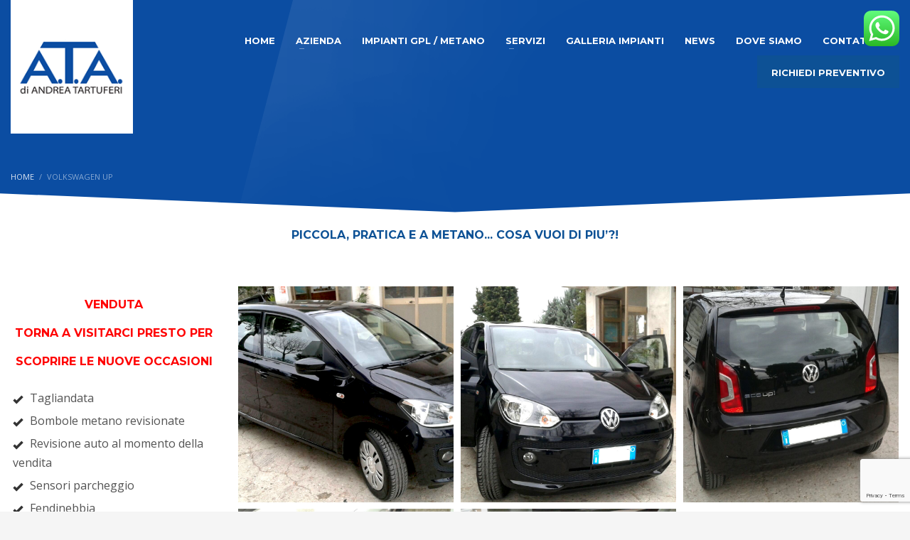

--- FILE ---
content_type: text/html; charset=UTF-8
request_url: https://www.ataofficina.it/volkswagen-up/
body_size: 13851
content:
<!DOCTYPE html>
<html lang="it-IT">
<head>
<meta charset="UTF-8"/>
<meta name="twitter:widgets:csp" content="on"/>
<link rel="profile" href="http://gmpg.org/xfn/11"/>
<link rel="pingback" href="https://www.ataofficina.it/xmlrpc.php"/>

<title>Volkswagen Up &#8211; A.T.A. OFFICINA</title>
<meta name='robots' content='max-image-preview:large' />
<link rel='dns-prefetch' href='//fonts.googleapis.com' />
<link rel="alternate" type="application/rss+xml" title="A.T.A. OFFICINA &raquo; Feed" href="https://www.ataofficina.it/feed/" />
<link rel="alternate" type="application/rss+xml" title="A.T.A. OFFICINA &raquo; Feed dei commenti" href="https://www.ataofficina.it/comments/feed/" />
<script type="text/javascript">
window._wpemojiSettings = {"baseUrl":"https:\/\/s.w.org\/images\/core\/emoji\/14.0.0\/72x72\/","ext":".png","svgUrl":"https:\/\/s.w.org\/images\/core\/emoji\/14.0.0\/svg\/","svgExt":".svg","source":{"concatemoji":"https:\/\/www.ataofficina.it\/wp-includes\/js\/wp-emoji-release.min.js?ver=6.2.8"}};
/*! This file is auto-generated */
!function(e,a,t){var n,r,o,i=a.createElement("canvas"),p=i.getContext&&i.getContext("2d");function s(e,t){p.clearRect(0,0,i.width,i.height),p.fillText(e,0,0);e=i.toDataURL();return p.clearRect(0,0,i.width,i.height),p.fillText(t,0,0),e===i.toDataURL()}function c(e){var t=a.createElement("script");t.src=e,t.defer=t.type="text/javascript",a.getElementsByTagName("head")[0].appendChild(t)}for(o=Array("flag","emoji"),t.supports={everything:!0,everythingExceptFlag:!0},r=0;r<o.length;r++)t.supports[o[r]]=function(e){if(p&&p.fillText)switch(p.textBaseline="top",p.font="600 32px Arial",e){case"flag":return s("\ud83c\udff3\ufe0f\u200d\u26a7\ufe0f","\ud83c\udff3\ufe0f\u200b\u26a7\ufe0f")?!1:!s("\ud83c\uddfa\ud83c\uddf3","\ud83c\uddfa\u200b\ud83c\uddf3")&&!s("\ud83c\udff4\udb40\udc67\udb40\udc62\udb40\udc65\udb40\udc6e\udb40\udc67\udb40\udc7f","\ud83c\udff4\u200b\udb40\udc67\u200b\udb40\udc62\u200b\udb40\udc65\u200b\udb40\udc6e\u200b\udb40\udc67\u200b\udb40\udc7f");case"emoji":return!s("\ud83e\udef1\ud83c\udffb\u200d\ud83e\udef2\ud83c\udfff","\ud83e\udef1\ud83c\udffb\u200b\ud83e\udef2\ud83c\udfff")}return!1}(o[r]),t.supports.everything=t.supports.everything&&t.supports[o[r]],"flag"!==o[r]&&(t.supports.everythingExceptFlag=t.supports.everythingExceptFlag&&t.supports[o[r]]);t.supports.everythingExceptFlag=t.supports.everythingExceptFlag&&!t.supports.flag,t.DOMReady=!1,t.readyCallback=function(){t.DOMReady=!0},t.supports.everything||(n=function(){t.readyCallback()},a.addEventListener?(a.addEventListener("DOMContentLoaded",n,!1),e.addEventListener("load",n,!1)):(e.attachEvent("onload",n),a.attachEvent("onreadystatechange",function(){"complete"===a.readyState&&t.readyCallback()})),(e=t.source||{}).concatemoji?c(e.concatemoji):e.wpemoji&&e.twemoji&&(c(e.twemoji),c(e.wpemoji)))}(window,document,window._wpemojiSettings);
</script>
<style type="text/css">
img.wp-smiley,
img.emoji {
	display: inline !important;
	border: none !important;
	box-shadow: none !important;
	height: 1em !important;
	width: 1em !important;
	margin: 0 0.07em !important;
	vertical-align: -0.1em !important;
	background: none !important;
	padding: 0 !important;
}
</style>
	<link rel='stylesheet' id='ht_ctc_main_css-css' href='https://www.ataofficina.it/wp-content/plugins/click-to-chat-for-whatsapp/new/inc/assets/css/main.css?ver=4.25' type='text/css' media='all' />
<link rel='stylesheet' id='zn_all_g_fonts-css' href='//fonts.googleapis.com/css?family=Open+Sans%3A300%2C300italic%2Cregular%2Citalic%7CMontserrat%3Aregular%2C700&#038;ver=6.2.8' type='text/css' media='all' />
<link rel='stylesheet' id='wp-block-library-css' href='https://www.ataofficina.it/wp-includes/css/dist/block-library/style.min.css?ver=6.2.8' type='text/css' media='all' />
<link rel='stylesheet' id='classic-theme-styles-css' href='https://www.ataofficina.it/wp-includes/css/classic-themes.min.css?ver=6.2.8' type='text/css' media='all' />
<style id='global-styles-inline-css' type='text/css'>
body{--wp--preset--color--black: #000000;--wp--preset--color--cyan-bluish-gray: #abb8c3;--wp--preset--color--white: #ffffff;--wp--preset--color--pale-pink: #f78da7;--wp--preset--color--vivid-red: #cf2e2e;--wp--preset--color--luminous-vivid-orange: #ff6900;--wp--preset--color--luminous-vivid-amber: #fcb900;--wp--preset--color--light-green-cyan: #7bdcb5;--wp--preset--color--vivid-green-cyan: #00d084;--wp--preset--color--pale-cyan-blue: #8ed1fc;--wp--preset--color--vivid-cyan-blue: #0693e3;--wp--preset--color--vivid-purple: #9b51e0;--wp--preset--gradient--vivid-cyan-blue-to-vivid-purple: linear-gradient(135deg,rgba(6,147,227,1) 0%,rgb(155,81,224) 100%);--wp--preset--gradient--light-green-cyan-to-vivid-green-cyan: linear-gradient(135deg,rgb(122,220,180) 0%,rgb(0,208,130) 100%);--wp--preset--gradient--luminous-vivid-amber-to-luminous-vivid-orange: linear-gradient(135deg,rgba(252,185,0,1) 0%,rgba(255,105,0,1) 100%);--wp--preset--gradient--luminous-vivid-orange-to-vivid-red: linear-gradient(135deg,rgba(255,105,0,1) 0%,rgb(207,46,46) 100%);--wp--preset--gradient--very-light-gray-to-cyan-bluish-gray: linear-gradient(135deg,rgb(238,238,238) 0%,rgb(169,184,195) 100%);--wp--preset--gradient--cool-to-warm-spectrum: linear-gradient(135deg,rgb(74,234,220) 0%,rgb(151,120,209) 20%,rgb(207,42,186) 40%,rgb(238,44,130) 60%,rgb(251,105,98) 80%,rgb(254,248,76) 100%);--wp--preset--gradient--blush-light-purple: linear-gradient(135deg,rgb(255,206,236) 0%,rgb(152,150,240) 100%);--wp--preset--gradient--blush-bordeaux: linear-gradient(135deg,rgb(254,205,165) 0%,rgb(254,45,45) 50%,rgb(107,0,62) 100%);--wp--preset--gradient--luminous-dusk: linear-gradient(135deg,rgb(255,203,112) 0%,rgb(199,81,192) 50%,rgb(65,88,208) 100%);--wp--preset--gradient--pale-ocean: linear-gradient(135deg,rgb(255,245,203) 0%,rgb(182,227,212) 50%,rgb(51,167,181) 100%);--wp--preset--gradient--electric-grass: linear-gradient(135deg,rgb(202,248,128) 0%,rgb(113,206,126) 100%);--wp--preset--gradient--midnight: linear-gradient(135deg,rgb(2,3,129) 0%,rgb(40,116,252) 100%);--wp--preset--duotone--dark-grayscale: url('#wp-duotone-dark-grayscale');--wp--preset--duotone--grayscale: url('#wp-duotone-grayscale');--wp--preset--duotone--purple-yellow: url('#wp-duotone-purple-yellow');--wp--preset--duotone--blue-red: url('#wp-duotone-blue-red');--wp--preset--duotone--midnight: url('#wp-duotone-midnight');--wp--preset--duotone--magenta-yellow: url('#wp-duotone-magenta-yellow');--wp--preset--duotone--purple-green: url('#wp-duotone-purple-green');--wp--preset--duotone--blue-orange: url('#wp-duotone-blue-orange');--wp--preset--font-size--small: 13px;--wp--preset--font-size--medium: 20px;--wp--preset--font-size--large: 36px;--wp--preset--font-size--x-large: 42px;--wp--preset--spacing--20: 0.44rem;--wp--preset--spacing--30: 0.67rem;--wp--preset--spacing--40: 1rem;--wp--preset--spacing--50: 1.5rem;--wp--preset--spacing--60: 2.25rem;--wp--preset--spacing--70: 3.38rem;--wp--preset--spacing--80: 5.06rem;--wp--preset--shadow--natural: 6px 6px 9px rgba(0, 0, 0, 0.2);--wp--preset--shadow--deep: 12px 12px 50px rgba(0, 0, 0, 0.4);--wp--preset--shadow--sharp: 6px 6px 0px rgba(0, 0, 0, 0.2);--wp--preset--shadow--outlined: 6px 6px 0px -3px rgba(255, 255, 255, 1), 6px 6px rgba(0, 0, 0, 1);--wp--preset--shadow--crisp: 6px 6px 0px rgba(0, 0, 0, 1);}:where(.is-layout-flex){gap: 0.5em;}body .is-layout-flow > .alignleft{float: left;margin-inline-start: 0;margin-inline-end: 2em;}body .is-layout-flow > .alignright{float: right;margin-inline-start: 2em;margin-inline-end: 0;}body .is-layout-flow > .aligncenter{margin-left: auto !important;margin-right: auto !important;}body .is-layout-constrained > .alignleft{float: left;margin-inline-start: 0;margin-inline-end: 2em;}body .is-layout-constrained > .alignright{float: right;margin-inline-start: 2em;margin-inline-end: 0;}body .is-layout-constrained > .aligncenter{margin-left: auto !important;margin-right: auto !important;}body .is-layout-constrained > :where(:not(.alignleft):not(.alignright):not(.alignfull)){max-width: var(--wp--style--global--content-size);margin-left: auto !important;margin-right: auto !important;}body .is-layout-constrained > .alignwide{max-width: var(--wp--style--global--wide-size);}body .is-layout-flex{display: flex;}body .is-layout-flex{flex-wrap: wrap;align-items: center;}body .is-layout-flex > *{margin: 0;}:where(.wp-block-columns.is-layout-flex){gap: 2em;}.has-black-color{color: var(--wp--preset--color--black) !important;}.has-cyan-bluish-gray-color{color: var(--wp--preset--color--cyan-bluish-gray) !important;}.has-white-color{color: var(--wp--preset--color--white) !important;}.has-pale-pink-color{color: var(--wp--preset--color--pale-pink) !important;}.has-vivid-red-color{color: var(--wp--preset--color--vivid-red) !important;}.has-luminous-vivid-orange-color{color: var(--wp--preset--color--luminous-vivid-orange) !important;}.has-luminous-vivid-amber-color{color: var(--wp--preset--color--luminous-vivid-amber) !important;}.has-light-green-cyan-color{color: var(--wp--preset--color--light-green-cyan) !important;}.has-vivid-green-cyan-color{color: var(--wp--preset--color--vivid-green-cyan) !important;}.has-pale-cyan-blue-color{color: var(--wp--preset--color--pale-cyan-blue) !important;}.has-vivid-cyan-blue-color{color: var(--wp--preset--color--vivid-cyan-blue) !important;}.has-vivid-purple-color{color: var(--wp--preset--color--vivid-purple) !important;}.has-black-background-color{background-color: var(--wp--preset--color--black) !important;}.has-cyan-bluish-gray-background-color{background-color: var(--wp--preset--color--cyan-bluish-gray) !important;}.has-white-background-color{background-color: var(--wp--preset--color--white) !important;}.has-pale-pink-background-color{background-color: var(--wp--preset--color--pale-pink) !important;}.has-vivid-red-background-color{background-color: var(--wp--preset--color--vivid-red) !important;}.has-luminous-vivid-orange-background-color{background-color: var(--wp--preset--color--luminous-vivid-orange) !important;}.has-luminous-vivid-amber-background-color{background-color: var(--wp--preset--color--luminous-vivid-amber) !important;}.has-light-green-cyan-background-color{background-color: var(--wp--preset--color--light-green-cyan) !important;}.has-vivid-green-cyan-background-color{background-color: var(--wp--preset--color--vivid-green-cyan) !important;}.has-pale-cyan-blue-background-color{background-color: var(--wp--preset--color--pale-cyan-blue) !important;}.has-vivid-cyan-blue-background-color{background-color: var(--wp--preset--color--vivid-cyan-blue) !important;}.has-vivid-purple-background-color{background-color: var(--wp--preset--color--vivid-purple) !important;}.has-black-border-color{border-color: var(--wp--preset--color--black) !important;}.has-cyan-bluish-gray-border-color{border-color: var(--wp--preset--color--cyan-bluish-gray) !important;}.has-white-border-color{border-color: var(--wp--preset--color--white) !important;}.has-pale-pink-border-color{border-color: var(--wp--preset--color--pale-pink) !important;}.has-vivid-red-border-color{border-color: var(--wp--preset--color--vivid-red) !important;}.has-luminous-vivid-orange-border-color{border-color: var(--wp--preset--color--luminous-vivid-orange) !important;}.has-luminous-vivid-amber-border-color{border-color: var(--wp--preset--color--luminous-vivid-amber) !important;}.has-light-green-cyan-border-color{border-color: var(--wp--preset--color--light-green-cyan) !important;}.has-vivid-green-cyan-border-color{border-color: var(--wp--preset--color--vivid-green-cyan) !important;}.has-pale-cyan-blue-border-color{border-color: var(--wp--preset--color--pale-cyan-blue) !important;}.has-vivid-cyan-blue-border-color{border-color: var(--wp--preset--color--vivid-cyan-blue) !important;}.has-vivid-purple-border-color{border-color: var(--wp--preset--color--vivid-purple) !important;}.has-vivid-cyan-blue-to-vivid-purple-gradient-background{background: var(--wp--preset--gradient--vivid-cyan-blue-to-vivid-purple) !important;}.has-light-green-cyan-to-vivid-green-cyan-gradient-background{background: var(--wp--preset--gradient--light-green-cyan-to-vivid-green-cyan) !important;}.has-luminous-vivid-amber-to-luminous-vivid-orange-gradient-background{background: var(--wp--preset--gradient--luminous-vivid-amber-to-luminous-vivid-orange) !important;}.has-luminous-vivid-orange-to-vivid-red-gradient-background{background: var(--wp--preset--gradient--luminous-vivid-orange-to-vivid-red) !important;}.has-very-light-gray-to-cyan-bluish-gray-gradient-background{background: var(--wp--preset--gradient--very-light-gray-to-cyan-bluish-gray) !important;}.has-cool-to-warm-spectrum-gradient-background{background: var(--wp--preset--gradient--cool-to-warm-spectrum) !important;}.has-blush-light-purple-gradient-background{background: var(--wp--preset--gradient--blush-light-purple) !important;}.has-blush-bordeaux-gradient-background{background: var(--wp--preset--gradient--blush-bordeaux) !important;}.has-luminous-dusk-gradient-background{background: var(--wp--preset--gradient--luminous-dusk) !important;}.has-pale-ocean-gradient-background{background: var(--wp--preset--gradient--pale-ocean) !important;}.has-electric-grass-gradient-background{background: var(--wp--preset--gradient--electric-grass) !important;}.has-midnight-gradient-background{background: var(--wp--preset--gradient--midnight) !important;}.has-small-font-size{font-size: var(--wp--preset--font-size--small) !important;}.has-medium-font-size{font-size: var(--wp--preset--font-size--medium) !important;}.has-large-font-size{font-size: var(--wp--preset--font-size--large) !important;}.has-x-large-font-size{font-size: var(--wp--preset--font-size--x-large) !important;}
.wp-block-navigation a:where(:not(.wp-element-button)){color: inherit;}
:where(.wp-block-columns.is-layout-flex){gap: 2em;}
.wp-block-pullquote{font-size: 1.5em;line-height: 1.6;}
</style>
<link rel='stylesheet' id='contact-form-7-css' href='https://www.ataofficina.it/wp-content/plugins/contact-form-7/includes/css/styles.css?ver=5.7.6' type='text/css' media='all' />
<link rel='stylesheet' id='hg-mailchimp-styles-css' href='https://www.ataofficina.it/wp-content/themes/kallyas/framework/hogash-mailchimp/assets/css/hg-mailchimp.css?ver=1.0.0' type='text/css' media='all' />
<link rel='stylesheet' id='kallyas-styles-css' href='https://www.ataofficina.it/wp-content/themes/kallyas/style.css?ver=4.18.0' type='text/css' media='all' />
<link rel='stylesheet' id='th-bootstrap-styles-css' href='https://www.ataofficina.it/wp-content/themes/kallyas/css/bootstrap.min.css?ver=4.18.0' type='text/css' media='all' />
<link rel='stylesheet' id='th-theme-template-styles-css' href='https://www.ataofficina.it/wp-content/themes/kallyas/css/template.min.css?ver=4.18.0' type='text/css' media='all' />
<link rel='stylesheet' id='zion-frontend-css' href='https://www.ataofficina.it/wp-content/themes/kallyas/framework/zion-builder/assets/css/znb_frontend.css?ver=1.0.29' type='text/css' media='all' />
<link rel='stylesheet' id='838-layout.css-css' href='//www.ataofficina.it/wp-content/uploads/zion-builder/cache/838-layout.css?ver=ccf94cee77c81449aa0987bbcf3e7037' type='text/css' media='all' />
<link rel='stylesheet' id='kallyas-child-css' href='https://www.ataofficina.it/wp-content/themes/kallyas-child/style.css?ver=4.18.0' type='text/css' media='all' />
<link rel='stylesheet' id='animate.css-css' href='https://www.ataofficina.it/wp-content/themes/kallyas/css/vendors/animate.min.css?ver=4.18.0' type='text/css' media='all' />
<link rel='stylesheet' id='th-theme-print-stylesheet-css' href='https://www.ataofficina.it/wp-content/themes/kallyas/css/print.css?ver=4.18.0' type='text/css' media='print' />
<link rel='stylesheet' id='th-theme-options-styles-css' href='//www.ataofficina.it/wp-content/uploads/zn_dynamic.css?ver=1682523920' type='text/css' media='all' />
<script type='text/javascript' src='https://www.ataofficina.it/wp-includes/js/jquery/jquery.min.js?ver=3.6.4' id='jquery-core-js'></script>
<script type='text/javascript' src='https://www.ataofficina.it/wp-includes/js/jquery/jquery-migrate.min.js?ver=3.4.0' id='jquery-migrate-js'></script>
<link rel="https://api.w.org/" href="https://www.ataofficina.it/wp-json/" /><link rel="alternate" type="application/json" href="https://www.ataofficina.it/wp-json/wp/v2/pages/838" /><link rel="EditURI" type="application/rsd+xml" title="RSD" href="https://www.ataofficina.it/xmlrpc.php?rsd" />
<link rel="wlwmanifest" type="application/wlwmanifest+xml" href="https://www.ataofficina.it/wp-includes/wlwmanifest.xml" />
<meta name="generator" content="WordPress 6.2.8" />
<link rel="canonical" href="https://www.ataofficina.it/volkswagen-up/" />
<link rel='shortlink' href='https://www.ataofficina.it/?p=838' />
<link rel="alternate" type="application/json+oembed" href="https://www.ataofficina.it/wp-json/oembed/1.0/embed?url=https%3A%2F%2Fwww.ataofficina.it%2Fvolkswagen-up%2F" />
<link rel="alternate" type="text/xml+oembed" href="https://www.ataofficina.it/wp-json/oembed/1.0/embed?url=https%3A%2F%2Fwww.ataofficina.it%2Fvolkswagen-up%2F&#038;format=xml" />
		<meta name="theme-color"
			  content="#0d5195">
				<meta name="viewport" content="width=device-width, initial-scale=1, maximum-scale=1"/>
		
		<!--[if lte IE 8]>
		<script type="text/javascript">
			var $buoop = {
				vs: {i: 10, f: 25, o: 12.1, s: 7, n: 9}
			};

			$buoop.ol = window.onload;

			window.onload = function () {
				try {
					if ($buoop.ol) {
						$buoop.ol()
					}
				}
				catch (e) {
				}

				var e = document.createElement("script");
				e.setAttribute("type", "text/javascript");
				e.setAttribute("src", "https://browser-update.org/update.js");
				document.body.appendChild(e);
			};
		</script>
		<![endif]-->

		<!-- for IE6-8 support of HTML5 elements -->
		<!--[if lt IE 9]>
		<script src="//html5shim.googlecode.com/svn/trunk/html5.js"></script>
		<![endif]-->
		
	<!-- Fallback for animating in viewport -->
	<noscript>
		<style type="text/css" media="screen">
			.zn-animateInViewport {visibility: visible;}
		</style>
	</noscript>
	<script>
  (function(i,s,o,g,r,a,m){i['GoogleAnalyticsObject']=r;i[r]=i[r]||function(){
  (i[r].q=i[r].q||[]).push(arguments)},i[r].l=1*new Date();a=s.createElement(o),
  m=s.getElementsByTagName(o)[0];a.async=1;a.src=g;m.parentNode.insertBefore(a,m)
  })(window,document,'script','https://www.google-analytics.com/analytics.js','ga');

  ga('create', 'UA-637128-30', 'auto');
  ga('send', 'pageview');

</script></head>

<body  class="page-template-default page page-id-838 kl-skin--light" itemscope="itemscope" itemtype="https://schema.org/WebPage" >


<div class="login_register_stuff"></div><!-- end login register stuff -->		<div id="fb-root"></div>
		<script>(function (d, s, id) {
			var js, fjs = d.getElementsByTagName(s)[0];
			if (d.getElementById(id)) {return;}
			js = d.createElement(s); js.id = id;
			js.src = "https://connect.facebook.net/en_US/sdk.js#xfbml=1&version=v3.0";
			fjs.parentNode.insertBefore(js, fjs);
		}(document, 'script', 'facebook-jssdk'));</script>
		

<div id="page_wrapper">

<header id="header" class="site-header  style4 cta_button    header--no-stick headerstyle-xs--image_color  sticky-resize headerstyle--image_color site-header--absolute nav-th--light siteheader-classic siteheader-classic-normal sheader-sh--light"  >
		<div class="site-header-wrapper sticky-top-area">

		<div class="kl-top-header site-header-main-wrapper clearfix  header-no-top  sh--light">

			<div class="container siteheader-container header--oldstyles">

				<div class="fxb-row fxb-row-col-sm">

										<div class='fxb-col fxb fxb-center-x fxb-center-y fxb-basis-auto fxb-grow-0'>
								<div id="logo-container" class="logo-container   logosize--no zn-original-logo">
			<!-- Logo -->
			<h3 class='site-logo logo ' id='logo'><a href='https://www.ataofficina.it/' class='site-logo-anch'><img class="logo-img site-logo-img" src="https://www.ataofficina.it/wp-content/uploads/2017/02/logo_188x188.png" width="188" height="188"  alt="A.T.A. OFFICINA" title="Impianti Metano e GPL"  /></a></h3>			<!-- InfoCard -->
					</div>

							</div>
					
					<div class='fxb-col fxb-basis-auto'>

						


<div class="fxb-row site-header-row site-header-main ">

	<div class='fxb-col fxb fxb-start-x fxb-center-y fxb-basis-auto site-header-col-left site-header-main-left'>
			</div>

	<div class='fxb-col fxb fxb-center-x fxb-center-y fxb-basis-auto site-header-col-center site-header-main-center'>
			</div>

	<div class='fxb-col fxb fxb-end-x fxb-center-y fxb-basis-auto site-header-col-right site-header-main-right'>

		<div class='fxb-col fxb fxb-end-x fxb-center-y fxb-basis-auto site-header-main-right-top'>
								<div class="sh-component main-menu-wrapper" role="navigation" itemscope="itemscope" itemtype="https://schema.org/SiteNavigationElement" >

					<div class="zn-res-menuwrapper">
			<a href="#" class="zn-res-trigger zn-menuBurger zn-menuBurger--3--s zn-menuBurger--anim1 " id="zn-res-trigger">
				<span></span>
				<span></span>
				<span></span>
			</a>
		</div><!-- end responsive menu -->
		<div id="main-menu" class="main-nav mainnav--sidepanel mainnav--active-uline mainnav--pointer-dash nav-mm--light zn_mega_wrapper "><ul id="menu-main-menu" class="main-menu main-menu-nav zn_mega_menu "><li id="menu-item-45" class="main-menu-item menu-item menu-item-type-post_type menu-item-object-page menu-item-home menu-item-45  main-menu-item-top  menu-item-even menu-item-depth-0"><a href="https://www.ataofficina.it/" class=" main-menu-link main-menu-link-top"><span>HOME</span></a></li>
<li id="menu-item-46" class="main-menu-item menu-item menu-item-type-custom menu-item-object-custom menu-item-has-children menu-item-46  main-menu-item-top  menu-item-even menu-item-depth-0"><a href="#" class=" main-menu-link main-menu-link-top"><span>AZIENDA</span></a>
<ul class="sub-menu clearfix">
	<li id="menu-item-47" class="main-menu-item menu-item menu-item-type-post_type menu-item-object-page menu-item-47  main-menu-item-sub  menu-item-odd menu-item-depth-1"><a href="https://www.ataofficina.it/staff/" class=" main-menu-link main-menu-link-sub"><span>STAFF</span></a></li>
	<li id="menu-item-49" class="main-menu-item menu-item menu-item-type-post_type menu-item-object-page menu-item-49  main-menu-item-sub  menu-item-odd menu-item-depth-1"><a href="https://www.ataofficina.it/certificazioni/" class=" main-menu-link main-menu-link-sub"><span>CERTIFICAZIONI</span></a></li>
</ul>
</li>
<li id="menu-item-630" class="main-menu-item menu-item menu-item-type-post_type menu-item-object-page menu-item-630  main-menu-item-top  menu-item-even menu-item-depth-0"><a href="https://www.ataofficina.it/impianti-gpl-metano/" class=" main-menu-link main-menu-link-top"><span>IMPIANTI GPL / METANO</span></a></li>
<li id="menu-item-652" class="main-menu-item menu-item menu-item-type-custom menu-item-object-custom menu-item-has-children menu-item-652  main-menu-item-top  menu-item-even menu-item-depth-0"><a href="#" class=" main-menu-link main-menu-link-top"><span>SERVIZI</span></a>
<ul class="sub-menu clearfix">
	<li id="menu-item-637" class="main-menu-item menu-item menu-item-type-post_type menu-item-object-page menu-item-637  main-menu-item-sub  menu-item-odd menu-item-depth-1"><a href="https://www.ataofficina.it/officina-meccanica/" class=" main-menu-link main-menu-link-sub"><span>OFFICINA MECCANICA</span></a></li>
	<li id="menu-item-654" class="main-menu-item menu-item menu-item-type-post_type menu-item-object-page menu-item-654  main-menu-item-sub  menu-item-odd menu-item-depth-1"><a href="https://www.ataofficina.it/elettrauto/" class=" main-menu-link main-menu-link-sub"><span>ELETTRAUTO</span></a></li>
	<li id="menu-item-653" class="main-menu-item menu-item menu-item-type-post_type menu-item-object-page menu-item-653  main-menu-item-sub  menu-item-odd menu-item-depth-1"><a href="https://www.ataofficina.it/gomminsta/" class=" main-menu-link main-menu-link-sub"><span>GOMMISTA</span></a></li>
</ul>
</li>
<li id="menu-item-738" class="main-menu-item menu-item menu-item-type-post_type menu-item-object-page menu-item-738  main-menu-item-top  menu-item-even menu-item-depth-0"><a href="https://www.ataofficina.it/galleria-impianti/" class=" main-menu-link main-menu-link-top"><span>GALLERIA IMPIANTI</span></a></li>
<li id="menu-item-53" class="main-menu-item menu-item menu-item-type-post_type menu-item-object-page menu-item-53  main-menu-item-top  menu-item-even menu-item-depth-0"><a href="https://www.ataofficina.it/news/" class=" main-menu-link main-menu-link-top"><span>NEWS</span></a></li>
<li id="menu-item-52" class="main-menu-item menu-item menu-item-type-post_type menu-item-object-page menu-item-52  main-menu-item-top  menu-item-even menu-item-depth-0"><a href="https://www.ataofficina.it/dove-siamo/" class=" main-menu-link main-menu-link-top"><span>DOVE SIAMO</span></a></li>
<li id="menu-item-54" class="main-menu-item menu-item menu-item-type-post_type menu-item-object-page menu-item-54  main-menu-item-top  menu-item-even menu-item-depth-0"><a href="https://www.ataofficina.it/contatti/" class=" main-menu-link main-menu-link-top"><span>CONTATTI</span></a></li>
</ul></div>		</div>
		<!-- end main_menu -->
		<a href="https://www.ataofficina.it#richiedi-preventivo"  class="sh-component ctabutton cta-button-0 kl-cta-custom btn btn-fullcolor btn-md zn_dummy_value cta-icon--before btn--square"  data-target="smoothscroll"  itemprop="url" ><span>RICHIEDI PREVENTIVO</span></a>		</div>

		
	</div>

</div><!-- /.site-header-main -->


					</div>
				</div>
							</div><!-- /.siteheader-container -->
		</div><!-- /.site-header-main-wrapper -->

	</div><!-- /.site-header-wrapper -->
	</header>
<div class="zn_pb_wrapper clearfix zn_sortable_content" data-droplevel="0"><div id="page_header" class="page-subheader maskcontainer--mask8 mask8s page-subheader--custom site-subheader-cst uh_zn_def_header_style eluidf263eb9f  psubhead-stheader--absolute sh-tcolor--light">

    <div class="bgback"></div>

    
    <div class="th-sparkles"></div>

    <!-- DEFAULT HEADER STYLE -->
    <div class="ph-content-wrap">
        <div class="ph-content-v-center">
            <div>
                <div class="container">
                    <div class="row">
                                                <div class="col-sm-12">
                            <ul vocab="http://schema.org/" typeof="BreadcrumbList" class="breadcrumbs fixclear bread-style--minimal"><li property="itemListElement" typeof="ListItem"><a property="item" typeof="WebPage" href="https://www.ataofficina.it"><span property="name">Home</span></a><meta property="position" content="1"></li><li>Volkswagen Up</li></ul>                            <div class="clearfix"></div>
                        </div>
                        
                                            </div>
                    <!-- end row -->
                </div>
            </div>
        </div>
    </div>
    <div class="kl-mask kl-bottommask kl-mask--mask8 mask8s kl-mask--light"><svg class="svgmask" width="2700px" height="57px" viewBox="0 0 2700 57" version="1.1" xmlns="http://www.w3.org/2000/svg" xmlns:xlink="http://www.w3.org/1999/xlink">
    <polygon fill="#fff" style="fill:" class="bmask-bgfill" points="0 57 0 0 1350 55.5 2700 0 2700 57"></polygon>
</svg>

</div></div>
<div class="zn_text_box eluide64ca92d  zn_text_box-light element-scheme--light" data-anim-delay="700ms"><h1 class="zn_text_box-title zn_text_box-title--style1 text-custom"><center>PICCOLA, PRATICA E A METANO... COSA VUOI DI PIU’?!</center></h1></div>		<section class="zn_section eluid9271246d     section-sidemargins    section--no " id="eluid9271246d"  >

			
			<div class="zn_section_size container zn-section-height--auto zn-section-content_algn--top ">

				<div class="row ">
					
		<div class="eluid5d5e2995            col-md-3 col-sm-3   znColumnElement" data-anim-delay="700ms" id="eluid5d5e2995" >

			
			<div class="znColumnElement-innerWrapper-eluid5d5e2995 znColumnElement-innerWrapper znColumnElement-innerWrapper--valign-center znColumnElement-innerWrapper--halign-left " >

				<div class="znColumnElement-innerContent">					<div class="zn_text_box eluid5ec9d06a  zn_text_box-light element-scheme--light" data-anim-delay="700ms"><h1 class="zn_text_box-title zn_text_box-title--style1 text-custom"><center><font style="color:#ff0000;">VENDUTA<br/>TORNA A VISITARCI PRESTO PER SCOPRIRE LE NUOVE OCCASIONI</center></font></h1></div><div class="znList eluidda85d567  text-left znList-icon--left elm-znlist--light element-scheme--light" data-anim-delay="700ms"><ul class="znListItems clearfix"><li class="znListItems-item clearfix"><span class="znListItems-icon znListItems-icon-0" data-zniconfam="glyphicons_halflingsregular" data-zn_icon=""></span><span class="znListItems-text">Tagliandata</span></li><li class="znListItems-item clearfix"><span class="znListItems-icon znListItems-icon-1" data-zniconfam="glyphicons_halflingsregular" data-zn_icon=""></span><span class="znListItems-text">Bombole metano revisionate</span></li><li class="znListItems-item clearfix"><span class="znListItems-icon znListItems-icon-2" data-zniconfam="glyphicons_halflingsregular" data-zn_icon=""></span><span class="znListItems-text">Revisione auto al momento della vendita</span></li><li class="znListItems-item clearfix"><span class="znListItems-icon znListItems-icon-3" data-zniconfam="glyphicons_halflingsregular" data-zn_icon=""></span><span class="znListItems-text">Sensori parcheggio
</span></li><li class="znListItems-item clearfix"><span class="znListItems-icon znListItems-icon-4" data-zniconfam="glyphicons_halflingsregular" data-zn_icon=""></span><span class="znListItems-text">Fendinebbia</span></li><li class="znListItems-item clearfix"><span class="znListItems-icon znListItems-icon-5" data-zniconfam="glyphicons_halflingsregular" data-zn_icon=""></span><span class="znListItems-text">Vetri elettrici</span></li><li class="znListItems-item clearfix"><span class="znListItems-icon znListItems-icon-6" data-zniconfam="glyphicons_halflingsregular" data-zn_icon=""></span><span class="znListItems-text">Doppia chiave con telecomando
</span></li><li class="znListItems-item clearfix"><span class="znListItems-icon znListItems-icon-7" data-zniconfam="glyphicons_halflingsregular" data-zn_icon=""></span><span class="znListItems-text">Radio cd
</span></li><li class="znListItems-item clearfix"><span class="znListItems-icon znListItems-icon-8" data-zniconfam="glyphicons_halflingsregular" data-zn_icon=""></span><span class="znListItems-text">Vetri elettrici</span></li><li class="znListItems-item clearfix"><span class="znListItems-icon znListItems-icon-9" data-zniconfam="glyphicons_halflingsregular" data-zn_icon=""></span><span class="znListItems-text">ABS / ESP / ASR</span></li></ul></div><div class="zn_text_box eluidb2bb0d1e  zn_text_box-light element-scheme--light" data-anim-delay="700ms"><h1 class="zn_text_box-title zn_text_box-title--style1 text-custom"><center>€ 8.000 iva inclusa<br/>Cosa aspetti?!<br/>Info 0733/262149</center></h1></div>				</div>
			</div>

			
		</div>
	
		<div class="eluid30b6d45c            col-md-9 col-sm-9   znColumnElement"  id="eluid30b6d45c" >

			
			<div class="znColumnElement-innerWrapper-eluid30b6d45c znColumnElement-innerWrapper znColumnElement-innerWrapper--valign-top znColumnElement-innerWrapper--halign-left " >

				<div class="znColumnElement-innerContent">								<div class=" eluid7182acc2 gridPhotoGallery mfp-gallery mfp-gallery--misc gridPhotoGallery--ratio-square gridPhotoGallery--cols-3 gpg-gutter--5   gridPhotoGallery--scheme-light" data-cols="3" data-layout="masonry" data-anim-delay="700ms">

				<div class="gridPhotoGallery__item gridPhotoGallery__item--sizer"></div>
				<div class="gridPhotoGallery__item gridPhotoGalleryItem--w1 gridPhotoGallery-item--scheme- "><a title="" class="gridPhotoGalleryItem--h1 gridPhotoGallery__link kl-fontafter-alt gridPhotoGallery__link-anim--none" data-lightbox="mfp" data-mfp="image" href="https://www.ataofficina.it/wp-content/uploads/2018/01/IMG-20171228-WA0009.jpg" ><span class="gridPhotoGallery__imgAnimWrapper"><img class="gridPhotoGallery__img cover-fit-img" src="https://www.ataofficina.it/wp-content/uploads/2018/01/IMG-20171228-WA0009.jpg"  width="1600" height="960"  alt=""  title="IMG-20171228-WA0009"><i class="kl-icon glyphicon glyphicon-search circled-icon ci-large"></i></span></a></div><div class="gridPhotoGallery__item gridPhotoGalleryItem--w1 gridPhotoGallery-item--scheme- "><a title="" class="gridPhotoGalleryItem--h1 gridPhotoGallery__link kl-fontafter-alt gridPhotoGallery__link-anim--none" data-lightbox="mfp" data-mfp="image" href="https://www.ataofficina.it/wp-content/uploads/2018/01/IMG-20171228-WA0008.jpg" ><span class="gridPhotoGallery__imgAnimWrapper"><img class="gridPhotoGallery__img cover-fit-img" src="https://www.ataofficina.it/wp-content/uploads/2018/01/IMG-20171228-WA0008.jpg"  width="1600" height="960"  alt=""  title="IMG-20171228-WA0008"><i class="kl-icon glyphicon glyphicon-search circled-icon ci-large"></i></span></a></div><div class="gridPhotoGallery__item gridPhotoGalleryItem--w1 gridPhotoGallery-item--scheme- "><a title="" class="gridPhotoGalleryItem--h1 gridPhotoGallery__link kl-fontafter-alt gridPhotoGallery__link-anim--none" data-lightbox="mfp" data-mfp="image" href="https://www.ataofficina.it/wp-content/uploads/2018/01/IMG-20171228-WA0012.jpg" ><span class="gridPhotoGallery__imgAnimWrapper"><img class="gridPhotoGallery__img cover-fit-img" src="https://www.ataofficina.it/wp-content/uploads/2018/01/IMG-20171228-WA0012.jpg"  width="960" height="1600"  alt=""  title="IMG-20171228-WA0012"><i class="kl-icon glyphicon glyphicon-search circled-icon ci-large"></i></span></a></div><div class="gridPhotoGallery__item gridPhotoGalleryItem--w1 gridPhotoGallery-item--scheme- "><a title="" class="gridPhotoGalleryItem--h1 gridPhotoGallery__link kl-fontafter-alt gridPhotoGallery__link-anim--none" data-lightbox="mfp" data-mfp="image" href="https://www.ataofficina.it/wp-content/uploads/2018/01/IMG-20171228-WA0010.jpg" ><span class="gridPhotoGallery__imgAnimWrapper"><img class="gridPhotoGallery__img cover-fit-img" src="https://www.ataofficina.it/wp-content/uploads/2018/01/IMG-20171228-WA0010.jpg"  width="1600" height="960"  alt=""  title="IMG-20171228-WA0010"><i class="kl-icon glyphicon glyphicon-search circled-icon ci-large"></i></span></a></div><div class="gridPhotoGallery__item gridPhotoGalleryItem--w1 gridPhotoGallery-item--scheme- "><a title="" class="gridPhotoGalleryItem--h1 gridPhotoGallery__link kl-fontafter-alt gridPhotoGallery__link-anim--none" data-lightbox="mfp" data-mfp="image" href="https://www.ataofficina.it/wp-content/uploads/2018/01/IMG-20171228-WA0007.jpg" ><span class="gridPhotoGallery__imgAnimWrapper"><img class="gridPhotoGallery__img cover-fit-img" src="https://www.ataofficina.it/wp-content/uploads/2018/01/IMG-20171228-WA0007.jpg"  width="1600" height="960"  alt=""  title="IMG-20171228-WA0007"><i class="kl-icon glyphicon glyphicon-search circled-icon ci-large"></i></span></a></div>			</div>
			<div class="clearfix"></div>
					</div>
			</div>

			
		</div>
	
				</div>
			</div>

					</section>


					<div class="zn_separator clearfix eluid2437881b zn_separator--icon-no " ></div>
		</div><div class="znpb-footer-smart-area" >		<section class="zn_section eluid3f808eb7     section-sidemargins    section--no " id="eluid3f808eb7"  >

			
			<div class="zn_section_size container zn-section-height--auto zn-section-content_algn--top ">

				<div class="row ">
					
		<div class="eluid5d5c009e            col-md-12 col-sm-12   znColumnElement" data-anim-delay="700ms" id="eluid5d5c009e" >

			
			<div class="znColumnElement-innerWrapper-eluid5d5c009e znColumnElement-innerWrapper znColumnElement-innerWrapper--valign-top znColumnElement-innerWrapper--halign-left " >

				<div class="znColumnElement-innerContent">								<div class="partners_carousel clearfix eluide33ad223  prtc--light element-scheme--light" data-anim-delay="700ms">
				<div class="row partners_carouselRow">

					
										<div class="col-sm-2">
						<h4 class="m_title text-custom partners_carousel-title element-scheme__hdg1" itemprop="headline" ><span>PARTNERS</span></h4>						<div class="znSlickNav"></div>
					</div>
					
					<div class="col-sm-10">
						<ul class="partners_carousel-list js-slick" data-slick='{"infinite":true,"autoplay":true,"autoplaySpeed":9000,"slidesToShow":4,"slidesToScroll":1,"easing":"easeInOutExpo","speed":600,"arrows":true,"appendArrows":".eluide33ad223 .znSlickNav","respondTo":"slider","responsive":[{"breakpoint":1199,"settings":{"slidesToShow":4}},{"breakpoint":767,"settings":{"slidesToShow":3}},{"breakpoint":480,"settings":{"slidesToShow":1}}]}' >
							<li class="partners_carousel-item"><a href="#" onclick="event.preventDefault()" class="partners_carousel-link u-trans-all-2s"  target="_self"  itemprop="url" ><img class="partners_carousel-img" src="https://www.ataofficina.it/wp-content/uploads/2017/03/AEB.jpg"  alt=""  title="AEB"/></a></li><li class="partners_carousel-item"><a href="#" onclick="event.preventDefault()" class="partners_carousel-link u-trans-all-2s"  target="_self"  itemprop="url" ><img class="partners_carousel-img" src="https://www.ataofficina.it/wp-content/uploads/2017/03/BRC.jpg"  alt=""  title="BRC"/></a></li><li class="partners_carousel-item"><a href="#" onclick="event.preventDefault()" class="partners_carousel-link u-trans-all-2s"  target="_self"  itemprop="url" ><img class="partners_carousel-img" src="https://www.ataofficina.it/wp-content/uploads/2017/03/zavoli_logo.jpg"  alt=""  title="zavoli_logo"/></a></li><li class="partners_carousel-item"><a href="#" onclick="event.preventDefault()" class="partners_carousel-link u-trans-all-2s"  target="_self"  itemprop="url" ><img class="partners_carousel-img" src="https://www.ataofficina.it/wp-content/uploads/2017/03/romano_autogas_logo.jpg"  alt=""  title="romano_autogas_logo"/></a></li><li class="partners_carousel-item"><a href="#" onclick="event.preventDefault()" class="partners_carousel-link u-trans-all-2s"  target="_self"  itemprop="url" ><img class="partners_carousel-img" src="https://www.ataofficina.it/wp-content/uploads/2017/03/LANDIRENZO.jpg"  alt=""  title="LANDIRENZO"/></a></li><li class="partners_carousel-item"><a href="#" onclick="event.preventDefault()" class="partners_carousel-link u-trans-all-2s"  target="_self"  itemprop="url" ><img class="partners_carousel-img" src="https://www.ataofficina.it/wp-content/uploads/2017/03/tartarini.jpg"  alt=""  title="tartarini"/></a></li>						</ul>
					</div>
				</div>
			</div>
						</div>
			</div>

			
		</div>
	
				</div>
			</div>

					</section>


				<section class="zn_section eluid608aea1b     section-sidemargins    section--no element-scheme--light" id="footer-main"  data-anim-delay="700ms">

			
			<div class="zn_section_size container zn-section-height--auto zn-section-content_algn--top ">

				<div class="row ">
					
		<div class="eluid25f03e97            col-md-4 col-sm-4   znColumnElement" data-anim-delay="700ms" id="eluid25f03e97" >

			
			<div class="znColumnElement-innerWrapper-eluid25f03e97 znColumnElement-innerWrapper znColumnElement-innerWrapper--valign-center znColumnElement-innerWrapper--halign-center " >

				<div class="znColumnElement-innerContent">					<div class="image-boxes imgbox-simple eluid462c9d39 " data-anim-delay="700ms"><div class="image-boxes-holder imgboxes-wrapper u-mb-0  "><div class="image-boxes-img-wrapper img-align-center"><img class="image-boxes-img img-responsive " src="https://www.ataofficina.it/wp-content/uploads/2017/02/logo_188x188.png"   alt=""  title="logo_188x188" /></div></div></div>				</div>
			</div>

			
		</div>
	
		<div class="eluid7926433e            col-md-2 col-sm-2   znColumnElement"  id="eluid7926433e" >

			
			<div class="znColumnElement-innerWrapper-eluid7926433e znColumnElement-innerWrapper znColumnElement-innerWrapper--valign-top znColumnElement-innerWrapper--halign-left " >

				<div class="znColumnElement-innerContent">					<div class="kl-title-block clearfix tbk--text- tbk--left text-left tbk-symbol--  tbk-icon-pos--after-title eluid3eb4cc3d " data-anim-delay="700ms"><h4 class="tbk__title" itemprop="headline" >MENU</h4></div><div class="elm-custommenu clearfix eluid1880c636  text-left elm-custommenu--v2 elm-custommenu-toggleSubmenus" data-anim-delay="700ms"><ul id="eluid1880c636" class="elm-cmlist clearfix elm-cmlist--skin-light element-scheme--light uppercase elm-cmlist--v2 nav-with-smooth-scroll"><li class="menu-item menu-item-type-post_type menu-item-object-page menu-item-home menu-item-45"><a href="https://www.ataofficina.it/"><span>HOME</span></a></li>
<li class="menu-item menu-item-type-custom menu-item-object-custom menu-item-has-children menu-item-46"><a href="#"><span>AZIENDA</span></a>
<ul class="sub-menu">
	<li class="menu-item menu-item-type-post_type menu-item-object-page menu-item-47"><a href="https://www.ataofficina.it/staff/"><span>STAFF</span></a></li>
	<li class="menu-item menu-item-type-post_type menu-item-object-page menu-item-49"><a href="https://www.ataofficina.it/certificazioni/"><span>CERTIFICAZIONI</span></a></li>
</ul>
</li>
<li class="menu-item menu-item-type-post_type menu-item-object-page menu-item-630"><a href="https://www.ataofficina.it/impianti-gpl-metano/"><span>IMPIANTI GPL / METANO</span></a></li>
<li class="menu-item menu-item-type-custom menu-item-object-custom menu-item-has-children menu-item-652"><a href="#"><span>SERVIZI</span></a>
<ul class="sub-menu">
	<li class="menu-item menu-item-type-post_type menu-item-object-page menu-item-637"><a href="https://www.ataofficina.it/officina-meccanica/"><span>OFFICINA MECCANICA</span></a></li>
	<li class="menu-item menu-item-type-post_type menu-item-object-page menu-item-654"><a href="https://www.ataofficina.it/elettrauto/"><span>ELETTRAUTO</span></a></li>
	<li class="menu-item menu-item-type-post_type menu-item-object-page menu-item-653"><a href="https://www.ataofficina.it/gomminsta/"><span>GOMMISTA</span></a></li>
</ul>
</li>
<li class="menu-item menu-item-type-post_type menu-item-object-page menu-item-738"><a href="https://www.ataofficina.it/galleria-impianti/"><span>GALLERIA IMPIANTI</span></a></li>
<li class="menu-item menu-item-type-post_type menu-item-object-page menu-item-53"><a href="https://www.ataofficina.it/news/"><span>NEWS</span></a></li>
<li class="menu-item menu-item-type-post_type menu-item-object-page menu-item-52"><a href="https://www.ataofficina.it/dove-siamo/"><span>DOVE SIAMO</span></a></li>
<li class="menu-item menu-item-type-post_type menu-item-object-page menu-item-54"><a href="https://www.ataofficina.it/contatti/"><span>CONTATTI</span></a></li>
</ul></div>				</div>
			</div>

			
		</div>
	
		<div class="eluidcc6bfdb2            col-md-2 col-sm-2   znColumnElement"  id="eluidcc6bfdb2" >

			
			<div class="znColumnElement-innerWrapper-eluidcc6bfdb2 znColumnElement-innerWrapper znColumnElement-innerWrapper--valign-top znColumnElement-innerWrapper--halign-left " >

				<div class="znColumnElement-innerContent">					<div class="kl-title-block clearfix tbk--text- tbk--left text-left tbk-symbol--  tbk-icon-pos--after-title eluid852bea45 " data-anim-delay="700ms"><h4 class="tbk__title" itemprop="headline" >INFO</h4></div><div class="kl-iconbox eluidbac75aa1   kl-iconbox--type-icon  kl-iconbox--fleft kl-iconbox--align-left text-left kl-iconbox--theme-light element-scheme--light"  data-anim-delay="700ms" id="eluidbac75aa1">
	<div class="kl-iconbox__inner clearfix">

		
				<div class="kl-iconbox__icon-wrapper ">
			<span class="kl-iconbox__icon kl-iconbox__icon--" data-zniconfam="glyphicons_halflingsregular" data-zn_icon=""></span>		</div><!-- /.kl-iconbox__icon-wrapper -->
		
		
		<div class="kl-iconbox__content-wrapper">

			
			<div class="kl-iconbox__el-wrapper kl-iconbox__title-wrapper">
				<h3 class="kl-iconbox__title element-scheme__hdg1" itemprop="headline" >Contrada Moltalbano 10<br/>62100 Macerata</h3>
			</div>
			
			
		</div><!-- /.kl-iconbox__content-wrapper -->

	</div>
</div>

<div class="kl-iconbox eluid9ce6ee86   kl-iconbox--type-icon  kl-iconbox--fleft kl-iconbox--align-left text-left kl-iconbox--theme-light element-scheme--light"  data-anim-delay="700ms" id="eluid9ce6ee86">
	<div class="kl-iconbox__inner clearfix">

		
				<div class="kl-iconbox__icon-wrapper ">
			<span class="kl-iconbox__icon kl-iconbox__icon--" data-zniconfam="glyphicons_halflingsregular" data-zn_icon=""></span>		</div><!-- /.kl-iconbox__icon-wrapper -->
		
		
		<div class="kl-iconbox__content-wrapper">

			
			<div class="kl-iconbox__el-wrapper kl-iconbox__title-wrapper">
				<h3 class="kl-iconbox__title element-scheme__hdg1" itemprop="headline" >Latitudine: 43.305109<br/>Longitudine: 13.422958</h3>
			</div>
			
			
		</div><!-- /.kl-iconbox__content-wrapper -->

	</div>
</div>

				</div>
			</div>

			
		</div>
	
		<div class="eluidd7f77414            col-md-4 col-sm-4   znColumnElement" data-anim-delay="700ms" id="eluidd7f77414" >

			
			<div class="znColumnElement-innerWrapper-eluidd7f77414 znColumnElement-innerWrapper znColumnElement-innerWrapper--valign-top znColumnElement-innerWrapper--halign-left " >

				<div class="znColumnElement-innerContent">					<div class="kl-title-block clearfix tbk--text- tbk--left text-left tbk-symbol--  tbk-icon-pos--after-title eluid91336ef8 " data-anim-delay="700ms"><h4 class="tbk__title" itemprop="headline" >NUMERI UTILI</h4></div><div class="kl-iconbox eluid827eadee   kl-iconbox--type-icon  kl-iconbox--fleft kl-iconbox--align-left text-left kl-iconbox--theme-light element-scheme--light"  data-anim-delay="700ms" id="eluid827eadee">
	<div class="kl-iconbox__inner clearfix">

		
				<div class="kl-iconbox__icon-wrapper ">
			<span class="kl-iconbox__icon kl-iconbox__icon--" data-zniconfam="glyphicons_halflingsregular" data-zn_icon=""></span>		</div><!-- /.kl-iconbox__icon-wrapper -->
		
		
		<div class="kl-iconbox__content-wrapper">

			
			<div class="kl-iconbox__el-wrapper kl-iconbox__title-wrapper">
				<h3 class="kl-iconbox__title element-scheme__hdg1" itemprop="headline" >Lunedì - Venerdì 08.30 - 12.30 |15.00 - 19.00</h3>
			</div>
			
			
		</div><!-- /.kl-iconbox__content-wrapper -->

	</div>
</div>

<div class="kl-iconbox eluidd9508183   kl-iconbox--type-icon  kl-iconbox--fleft kl-iconbox--align-left text-left kl-iconbox--theme-light element-scheme--light"  data-anim-delay="700ms" id="eluidd9508183">
	<div class="kl-iconbox__inner clearfix">

		
				<div class="kl-iconbox__icon-wrapper ">
			<span class="kl-iconbox__icon kl-iconbox__icon--" data-zniconfam="glyphicons_halflingsregular" data-zn_icon=""></span>		</div><!-- /.kl-iconbox__icon-wrapper -->
		
		
		<div class="kl-iconbox__content-wrapper">

			
			<div class="kl-iconbox__el-wrapper kl-iconbox__title-wrapper">
				<h3 class="kl-iconbox__title element-scheme__hdg1" itemprop="headline" >0733.262149</h3>
			</div>
			
			
		</div><!-- /.kl-iconbox__content-wrapper -->

	</div>
</div>

<div class="kl-iconbox eluidaf39c361   kl-iconbox--type-icon  kl-iconbox--fleft kl-iconbox--align-left text-left kl-iconbox--theme-light element-scheme--light"  data-anim-delay="700ms" id="eluidaf39c361">
	<div class="kl-iconbox__inner clearfix">

		
				<div class="kl-iconbox__icon-wrapper ">
			<span class="kl-iconbox__icon kl-iconbox__icon--" data-zniconfam="glyphicons_halflingsregular" data-zn_icon="✉"></span>		</div><!-- /.kl-iconbox__icon-wrapper -->
		
		
		<div class="kl-iconbox__content-wrapper">

			
			<div class="kl-iconbox__el-wrapper kl-iconbox__title-wrapper">
				<h3 class="kl-iconbox__title element-scheme__hdg1" itemprop="headline" >info@ataofficina.it</h3>
			</div>
			
			
		</div><!-- /.kl-iconbox__content-wrapper -->

	</div>
</div>

<div class="th-spacer clearfix eluidd160130e     "></div><div class="kl-title-block clearfix tbk--text- tbk--left text-left tbk-symbol--  tbk-icon-pos--after-title eluid642c5291 " ><h4 class="tbk__title" itemprop="headline" >WE'RE SOCIAL</h4></div><div class="elm-socialicons eluidbd3c2183  text-left sc-icon--left elm-socialicons--light element-scheme--light" ><ul class="elm-social-icons sc--custom sh--square sc-lay--normal clearfix"><li class="elm-social-icons-item"><a href="https://www.facebook.com/ataofficina/"  class="elm-sc-link elm-sc-icon-0"  target="_self"  itemprop="url" ><span class="elm-sc-icon " data-zniconfam="kl-social-icons" data-zn_icon=""></span></a><div class="clearfix"></div></li><li class="elm-social-icons-item"><a href="https://www.instagram.com/ataofficina/"  class="elm-sc-link elm-sc-icon-1"  target="_blank" rel="noopener" itemprop="url" ><span class="elm-sc-icon " data-zniconfam="kl-social-icons" data-zn_icon=""></span></a><div class="clearfix"></div></li><li class="elm-social-icons-item"><a href="https://www.google.it/maps/dir/&#039;&#039;/google+maps+ataofficina/data=!4m5!4m4!1m0!1m2!1m1!1s0x132df33ab06b1cd7:0x47eee3d11c937548?sa=X&#038;ved=0ahUKEwix0_mYvvDZAhXQyaQKHdkQA-YQ9RcIugEwDQ"  class="elm-sc-link elm-sc-icon-2"  target="_self"  itemprop="url" ><span class="elm-sc-icon " data-zniconfam="kl-social-icons" data-zn_icon=""></span></a><div class="clearfix"></div></li></ul></div>				</div>
			</div>

			
		</div>
	
				</div>
			</div>

					</section>


				<section class="zn_section eluidf9fd0146     section-sidemargins    section--no " id="eluidf9fd0146"  data-anim-delay="700ms">

			
			<div class="zn_section_size container zn-section-height--auto zn-section-content_algn--top ">

				<div class="row gutter-0">
					
		<div class="eluid2f045e5a            col-md-12 col-sm-12   znColumnElement"  id="eluid2f045e5a" >

			
			<div class="znColumnElement-innerWrapper-eluid2f045e5a znColumnElement-innerWrapper znColumnElement-innerWrapper--valign-top znColumnElement-innerWrapper--halign-left " >

				<div class="znColumnElement-innerContent">					<div class="zn_text_box eluid10690484  zn_text_box-light element-scheme--light" data-anim-delay="700ms"><p><span style="font-size: 13px;">© Copyright 2020 - A.T.A. di Andrea Tartuferi - PIVA 01506690435</span></p>
</div>				</div>
			</div>

			
		</div>
	
				</div>
			</div>

					</section>


		</div></div><!-- end page_wrapper -->

<a href="#" id="totop" class="u-trans-all-2s js-scroll-event" data-forch="300" data-visibleclass="on--totop">TORNA SU</a>

<!-- Click to Chat - https://holithemes.com/plugins/click-to-chat/  v4.25 -->  
            <div class="ht-ctc ht-ctc-chat ctc-analytics ctc_wp_desktop style-2  " id="ht-ctc-chat"  
                style="display: none;  position: fixed; top: 15px; right: 15px;"   >
                                <div class="ht_ctc_style ht_ctc_chat_style">
                <div  style="display: flex; justify-content: center; align-items: center;  " class="ctc-analytics ctc_s_2">
    <p class="ctc-analytics ctc_cta ctc_cta_stick ht-ctc-cta  ht-ctc-cta-hover " style="padding: 0px 16px; line-height: 1.6; font-size: 15px; background-color: #25D366; color: #ffffff; border-radius:10px; margin:0 10px;  display: none; order: 0; ">WhatsApp</p>
    <svg style="pointer-events:none; display:block; height:50px; width:50px;" width="50px" height="50px" viewBox="0 0 1024 1024">
        <defs>
        <path id="htwasqicona-chat" d="M1023.941 765.153c0 5.606-.171 17.766-.508 27.159-.824 22.982-2.646 52.639-5.401 66.151-4.141 20.306-10.392 39.472-18.542 55.425-9.643 18.871-21.943 35.775-36.559 50.364-14.584 14.56-31.472 26.812-50.315 36.416-16.036 8.172-35.322 14.426-55.744 18.549-13.378 2.701-42.812 4.488-65.648 5.3-9.402.336-21.564.505-27.15.505l-504.226-.081c-5.607 0-17.765-.172-27.158-.509-22.983-.824-52.639-2.646-66.152-5.4-20.306-4.142-39.473-10.392-55.425-18.542-18.872-9.644-35.775-21.944-50.364-36.56-14.56-14.584-26.812-31.471-36.415-50.314-8.174-16.037-14.428-35.323-18.551-55.744-2.7-13.378-4.487-42.812-5.3-65.649-.334-9.401-.503-21.563-.503-27.148l.08-504.228c0-5.607.171-17.766.508-27.159.825-22.983 2.646-52.639 5.401-66.151 4.141-20.306 10.391-39.473 18.542-55.426C34.154 93.24 46.455 76.336 61.07 61.747c14.584-14.559 31.472-26.812 50.315-36.416 16.037-8.172 35.324-14.426 55.745-18.549 13.377-2.701 42.812-4.488 65.648-5.3 9.402-.335 21.565-.504 27.149-.504l504.227.081c5.608 0 17.766.171 27.159.508 22.983.825 52.638 2.646 66.152 5.401 20.305 4.141 39.472 10.391 55.425 18.542 18.871 9.643 35.774 21.944 50.363 36.559 14.559 14.584 26.812 31.471 36.415 50.315 8.174 16.037 14.428 35.323 18.551 55.744 2.7 13.378 4.486 42.812 5.3 65.649.335 9.402.504 21.564.504 27.15l-.082 504.226z"/>
        </defs>
        <linearGradient id="htwasqiconb-chat" gradientUnits="userSpaceOnUse" x1="512.001" y1=".978" x2="512.001" y2="1025.023">
            <stop offset="0" stop-color="#61fd7d"/>
            <stop offset="1" stop-color="#2bb826"/>
        </linearGradient>
        <use xlink:href="#htwasqicona-chat" overflow="visible" style="fill: url(#htwasqiconb-chat)" fill="url(#htwasqiconb-chat)"/>
        <g>
            <path style="fill: #FFFFFF;" fill="#FFF" d="M783.302 243.246c-69.329-69.387-161.529-107.619-259.763-107.658-202.402 0-367.133 164.668-367.214 367.072-.026 64.699 16.883 127.854 49.017 183.522l-52.096 190.229 194.665-51.047c53.636 29.244 114.022 44.656 175.482 44.682h.151c202.382 0 367.128-164.688 367.21-367.094.039-98.087-38.121-190.319-107.452-259.706zM523.544 808.047h-.125c-54.767-.021-108.483-14.729-155.344-42.529l-11.146-6.612-115.517 30.293 30.834-112.592-7.259-11.544c-30.552-48.579-46.688-104.729-46.664-162.379.066-168.229 136.985-305.096 305.339-305.096 81.521.031 158.154 31.811 215.779 89.482s89.342 134.332 89.312 215.859c-.066 168.243-136.984 305.118-305.209 305.118zm167.415-228.515c-9.177-4.591-54.286-26.782-62.697-29.843-8.41-3.062-14.526-4.592-20.645 4.592-6.115 9.182-23.699 29.843-29.053 35.964-5.352 6.122-10.704 6.888-19.879 2.296-9.176-4.591-38.74-14.277-73.786-45.526-27.275-24.319-45.691-54.359-51.043-63.543-5.352-9.183-.569-14.146 4.024-18.72 4.127-4.109 9.175-10.713 13.763-16.069 4.587-5.355 6.117-9.183 9.175-15.304 3.059-6.122 1.529-11.479-.765-16.07-2.293-4.591-20.644-49.739-28.29-68.104-7.447-17.886-15.013-15.466-20.645-15.747-5.346-.266-11.469-.322-17.585-.322s-16.057 2.295-24.467 11.478-32.113 31.374-32.113 76.521c0 45.147 32.877 88.764 37.465 94.885 4.588 6.122 64.699 98.771 156.741 138.502 21.892 9.45 38.982 15.094 52.308 19.322 21.98 6.979 41.982 5.995 57.793 3.634 17.628-2.633 54.284-22.189 61.932-43.615 7.646-21.427 7.646-39.791 5.352-43.617-2.294-3.826-8.41-6.122-17.585-10.714z"/>
        </g>
        </svg></div>                </div>
            </div>
                        <span class="ht_ctc_chat_data" 
                data-settings="{&quot;number&quot;:&quot;390733262149&quot;,&quot;pre_filled&quot;:&quot;Ciao, grazie per averci contattato,\r\ncome possiamo esserti di aiuto?&quot;,&quot;dis_m&quot;:&quot;show&quot;,&quot;dis_d&quot;:&quot;show&quot;,&quot;css&quot;:&quot;display: none; cursor: pointer; z-index: 99999999;&quot;,&quot;pos_d&quot;:&quot;position: fixed; top: 15px; right: 15px;&quot;,&quot;pos_m&quot;:&quot;position: fixed; top: 15px; right: 15px;&quot;,&quot;schedule&quot;:&quot;no&quot;,&quot;se&quot;:150,&quot;ani&quot;:&quot;no-animation&quot;,&quot;url_target_d&quot;:&quot;_blank&quot;,&quot;ga&quot;:&quot;yes&quot;,&quot;fb&quot;:&quot;yes&quot;,&quot;g_init&quot;:&quot;default&quot;,&quot;g_an_event_name&quot;:&quot;chat: {number}&quot;,&quot;pixel_event_name&quot;:&quot;Click to Chat by HoliThemes&quot;}" 
            ></span>
            <script type='text/javascript' id='ht_ctc_app_js-js-extra'>
/* <![CDATA[ */
var ht_ctc_chat_var = {"number":"390733262149","pre_filled":"Ciao, grazie per averci contattato,\r\ncome possiamo esserti di aiuto?","dis_m":"show","dis_d":"show","css":"display: none; cursor: pointer; z-index: 99999999;","pos_d":"position: fixed; top: 15px; right: 15px;","pos_m":"position: fixed; top: 15px; right: 15px;","schedule":"no","se":"150","ani":"no-animation","url_target_d":"_blank","ga":"yes","fb":"yes","g_init":"default","g_an_event_name":"chat: {number}","pixel_event_name":"Click to Chat by HoliThemes"};
var ht_ctc_variables = {"g_an_event_name":"chat: {number}","pixel_event_type":"trackCustom","pixel_event_name":"Click to Chat by HoliThemes","g_an_params":["g_an_param_1","g_an_param_2","g_an_param_3"],"g_an_param_1":{"key":"number","value":"{number}"},"g_an_param_2":{"key":"title","value":"{title}"},"g_an_param_3":{"key":"url","value":"{url}"},"pixel_params":["pixel_param_1","pixel_param_2","pixel_param_3","pixel_param_4"],"pixel_param_1":{"key":"Category","value":"Click to Chat for WhatsApp"},"pixel_param_2":{"key":"ID","value":"{number}"},"pixel_param_3":{"key":"Title","value":"{title}"},"pixel_param_4":{"key":"URL","value":"{url}"}};
/* ]]> */
</script>
<script type='text/javascript' src='https://www.ataofficina.it/wp-content/plugins/click-to-chat-for-whatsapp/new/inc/assets/js/app.js?ver=4.25' id='ht_ctc_app_js-js'></script>
<script type='text/javascript' src='https://www.ataofficina.it/wp-content/plugins/contact-form-7/includes/swv/js/index.js?ver=5.7.6' id='swv-js'></script>
<script type='text/javascript' id='contact-form-7-js-extra'>
/* <![CDATA[ */
var wpcf7 = {"api":{"root":"https:\/\/www.ataofficina.it\/wp-json\/","namespace":"contact-form-7\/v1"}};
/* ]]> */
</script>
<script type='text/javascript' src='https://www.ataofficina.it/wp-content/plugins/contact-form-7/includes/js/index.js?ver=5.7.6' id='contact-form-7-js'></script>
<script type='text/javascript' id='hg-mailchimp-js-js-extra'>
/* <![CDATA[ */
var hgMailchimpConfig = {"ajaxurl":"\/wp-admin\/admin-ajax.php","l10n":{"error":"Errore:"}};
/* ]]> */
</script>
<script type='text/javascript' src='https://www.ataofficina.it/wp-content/themes/kallyas/framework/hogash-mailchimp/assets/js/hg-mailchimp.js?ver=1.0.0' id='hg-mailchimp-js-js'></script>
<script type='text/javascript' src='https://www.ataofficina.it/wp-content/themes/kallyas/js/plugins.min.js?ver=4.18.0' id='kallyas_vendors-js'></script>
<script type='text/javascript' src='https://www.ataofficina.it/wp-content/themes/kallyas/addons/scrollmagic/scrollmagic.js?ver=4.18.0' id='scrollmagic-js'></script>
<script type='text/javascript' id='zn-script-js-extra'>
/* <![CDATA[ */
var zn_do_login = {"ajaxurl":"\/wp-admin\/admin-ajax.php","add_to_cart_text":"Elemento aggiunto al carrello!"};
var ZnThemeAjax = {"ajaxurl":"\/wp-admin\/admin-ajax.php","zn_back_text":"Indietro","zn_color_theme":"light","res_menu_trigger":"992","top_offset_tolerance":"","logout_url":"https:\/\/www.ataofficina.it\/wp-login.php?action=logout&redirect_to=https%3A%2F%2Fwww.ataofficina.it&_wpnonce=2f025e3f9e"};
var ZnSmoothScroll = {"type":"0.25","touchpadSupport":"no"};
/* ]]> */
</script>
<script type='text/javascript' src='https://www.ataofficina.it/wp-content/themes/kallyas/js/znscript.min.js?ver=4.18.0' id='zn-script-js'></script>
<script type='text/javascript' src='https://www.ataofficina.it/wp-content/themes/kallyas/addons/smooth_scroll/SmoothScroll.min.js?ver=4.18.0' id='smooth_scroll-js'></script>
<script type='text/javascript' src='https://www.ataofficina.it/wp-content/themes/kallyas/addons/slick/slick.min.js?ver=4.18.0' id='slick-js'></script>
<script type='text/javascript' id='zion-frontend-js-js-extra'>
/* <![CDATA[ */
var ZionBuilderFrontend = {"allow_video_on_mobile":""};
/* ]]> */
</script>
<script type='text/javascript' src='https://www.ataofficina.it/wp-content/themes/kallyas/framework/zion-builder/dist/znpb_frontend.bundle.js?ver=1.0.29' id='zion-frontend-js-js'></script>
<script type='text/javascript' src='https://www.ataofficina.it/wp-content/themes/kallyas/framework/zion-builder/hg-framework/assets/dist/js/jquery.isotope.min.js?ver=6.2.8' id='isotope-js'></script>
<script type='text/javascript' src='https://www.google.com/recaptcha/api.js?render=6Ld5M9IUAAAAAF-rpFQtaNkkm2MlsxC2xDiy2mbk&#038;ver=3.0' id='google-recaptcha-js'></script>
<script type='text/javascript' src='https://www.ataofficina.it/wp-includes/js/dist/vendor/wp-polyfill-inert.min.js?ver=3.1.2' id='wp-polyfill-inert-js'></script>
<script type='text/javascript' src='https://www.ataofficina.it/wp-includes/js/dist/vendor/regenerator-runtime.min.js?ver=0.13.11' id='regenerator-runtime-js'></script>
<script type='text/javascript' src='https://www.ataofficina.it/wp-includes/js/dist/vendor/wp-polyfill.min.js?ver=3.15.0' id='wp-polyfill-js'></script>
<script type='text/javascript' id='wpcf7-recaptcha-js-extra'>
/* <![CDATA[ */
var wpcf7_recaptcha = {"sitekey":"6Ld5M9IUAAAAAF-rpFQtaNkkm2MlsxC2xDiy2mbk","actions":{"homepage":"homepage","contactform":"contactform"}};
/* ]]> */
</script>
<script type='text/javascript' src='https://www.ataofficina.it/wp-content/plugins/contact-form-7/modules/recaptcha/index.js?ver=5.7.6' id='wpcf7-recaptcha-js'></script>
<svg style="position: absolute; width: 0; height: 0; overflow: hidden;" version="1.1" xmlns="http://www.w3.org/2000/svg" xmlns:xlink="http://www.w3.org/1999/xlink">
 <defs>

  <symbol id="icon-znb_close-thin" viewBox="0 0 100 100">
   <path d="m87.801 12.801c-1-1-2.6016-1-3.5 0l-33.801 33.699-34.699-34.801c-1-1-2.6016-1-3.5 0-1 1-1 2.6016 0 3.5l34.699 34.801-34.801 34.801c-1 1-1 2.6016 0 3.5 0.5 0.5 1.1016 0.69922 1.8008 0.69922s1.3008-0.19922 1.8008-0.69922l34.801-34.801 33.699 33.699c0.5 0.5 1.1016 0.69922 1.8008 0.69922 0.69922 0 1.3008-0.19922 1.8008-0.69922 1-1 1-2.6016 0-3.5l-33.801-33.699 33.699-33.699c0.89844-1 0.89844-2.6016 0-3.5z"/>
  </symbol>


  <symbol id="icon-znb_play" viewBox="0 0 22 28">
   <path d="M21.625 14.484l-20.75 11.531c-0.484 0.266-0.875 0.031-0.875-0.516v-23c0-0.547 0.391-0.781 0.875-0.516l20.75 11.531c0.484 0.266 0.484 0.703 0 0.969z"></path>
  </symbol>

 </defs>
</svg>
</body>
</html>


--- FILE ---
content_type: text/html; charset=utf-8
request_url: https://www.google.com/recaptcha/api2/anchor?ar=1&k=6Ld5M9IUAAAAAF-rpFQtaNkkm2MlsxC2xDiy2mbk&co=aHR0cHM6Ly93d3cuYXRhb2ZmaWNpbmEuaXQ6NDQz&hl=en&v=N67nZn4AqZkNcbeMu4prBgzg&size=invisible&anchor-ms=20000&execute-ms=30000&cb=z689i5i1kzj4
body_size: 48622
content:
<!DOCTYPE HTML><html dir="ltr" lang="en"><head><meta http-equiv="Content-Type" content="text/html; charset=UTF-8">
<meta http-equiv="X-UA-Compatible" content="IE=edge">
<title>reCAPTCHA</title>
<style type="text/css">
/* cyrillic-ext */
@font-face {
  font-family: 'Roboto';
  font-style: normal;
  font-weight: 400;
  font-stretch: 100%;
  src: url(//fonts.gstatic.com/s/roboto/v48/KFO7CnqEu92Fr1ME7kSn66aGLdTylUAMa3GUBHMdazTgWw.woff2) format('woff2');
  unicode-range: U+0460-052F, U+1C80-1C8A, U+20B4, U+2DE0-2DFF, U+A640-A69F, U+FE2E-FE2F;
}
/* cyrillic */
@font-face {
  font-family: 'Roboto';
  font-style: normal;
  font-weight: 400;
  font-stretch: 100%;
  src: url(//fonts.gstatic.com/s/roboto/v48/KFO7CnqEu92Fr1ME7kSn66aGLdTylUAMa3iUBHMdazTgWw.woff2) format('woff2');
  unicode-range: U+0301, U+0400-045F, U+0490-0491, U+04B0-04B1, U+2116;
}
/* greek-ext */
@font-face {
  font-family: 'Roboto';
  font-style: normal;
  font-weight: 400;
  font-stretch: 100%;
  src: url(//fonts.gstatic.com/s/roboto/v48/KFO7CnqEu92Fr1ME7kSn66aGLdTylUAMa3CUBHMdazTgWw.woff2) format('woff2');
  unicode-range: U+1F00-1FFF;
}
/* greek */
@font-face {
  font-family: 'Roboto';
  font-style: normal;
  font-weight: 400;
  font-stretch: 100%;
  src: url(//fonts.gstatic.com/s/roboto/v48/KFO7CnqEu92Fr1ME7kSn66aGLdTylUAMa3-UBHMdazTgWw.woff2) format('woff2');
  unicode-range: U+0370-0377, U+037A-037F, U+0384-038A, U+038C, U+038E-03A1, U+03A3-03FF;
}
/* math */
@font-face {
  font-family: 'Roboto';
  font-style: normal;
  font-weight: 400;
  font-stretch: 100%;
  src: url(//fonts.gstatic.com/s/roboto/v48/KFO7CnqEu92Fr1ME7kSn66aGLdTylUAMawCUBHMdazTgWw.woff2) format('woff2');
  unicode-range: U+0302-0303, U+0305, U+0307-0308, U+0310, U+0312, U+0315, U+031A, U+0326-0327, U+032C, U+032F-0330, U+0332-0333, U+0338, U+033A, U+0346, U+034D, U+0391-03A1, U+03A3-03A9, U+03B1-03C9, U+03D1, U+03D5-03D6, U+03F0-03F1, U+03F4-03F5, U+2016-2017, U+2034-2038, U+203C, U+2040, U+2043, U+2047, U+2050, U+2057, U+205F, U+2070-2071, U+2074-208E, U+2090-209C, U+20D0-20DC, U+20E1, U+20E5-20EF, U+2100-2112, U+2114-2115, U+2117-2121, U+2123-214F, U+2190, U+2192, U+2194-21AE, U+21B0-21E5, U+21F1-21F2, U+21F4-2211, U+2213-2214, U+2216-22FF, U+2308-230B, U+2310, U+2319, U+231C-2321, U+2336-237A, U+237C, U+2395, U+239B-23B7, U+23D0, U+23DC-23E1, U+2474-2475, U+25AF, U+25B3, U+25B7, U+25BD, U+25C1, U+25CA, U+25CC, U+25FB, U+266D-266F, U+27C0-27FF, U+2900-2AFF, U+2B0E-2B11, U+2B30-2B4C, U+2BFE, U+3030, U+FF5B, U+FF5D, U+1D400-1D7FF, U+1EE00-1EEFF;
}
/* symbols */
@font-face {
  font-family: 'Roboto';
  font-style: normal;
  font-weight: 400;
  font-stretch: 100%;
  src: url(//fonts.gstatic.com/s/roboto/v48/KFO7CnqEu92Fr1ME7kSn66aGLdTylUAMaxKUBHMdazTgWw.woff2) format('woff2');
  unicode-range: U+0001-000C, U+000E-001F, U+007F-009F, U+20DD-20E0, U+20E2-20E4, U+2150-218F, U+2190, U+2192, U+2194-2199, U+21AF, U+21E6-21F0, U+21F3, U+2218-2219, U+2299, U+22C4-22C6, U+2300-243F, U+2440-244A, U+2460-24FF, U+25A0-27BF, U+2800-28FF, U+2921-2922, U+2981, U+29BF, U+29EB, U+2B00-2BFF, U+4DC0-4DFF, U+FFF9-FFFB, U+10140-1018E, U+10190-1019C, U+101A0, U+101D0-101FD, U+102E0-102FB, U+10E60-10E7E, U+1D2C0-1D2D3, U+1D2E0-1D37F, U+1F000-1F0FF, U+1F100-1F1AD, U+1F1E6-1F1FF, U+1F30D-1F30F, U+1F315, U+1F31C, U+1F31E, U+1F320-1F32C, U+1F336, U+1F378, U+1F37D, U+1F382, U+1F393-1F39F, U+1F3A7-1F3A8, U+1F3AC-1F3AF, U+1F3C2, U+1F3C4-1F3C6, U+1F3CA-1F3CE, U+1F3D4-1F3E0, U+1F3ED, U+1F3F1-1F3F3, U+1F3F5-1F3F7, U+1F408, U+1F415, U+1F41F, U+1F426, U+1F43F, U+1F441-1F442, U+1F444, U+1F446-1F449, U+1F44C-1F44E, U+1F453, U+1F46A, U+1F47D, U+1F4A3, U+1F4B0, U+1F4B3, U+1F4B9, U+1F4BB, U+1F4BF, U+1F4C8-1F4CB, U+1F4D6, U+1F4DA, U+1F4DF, U+1F4E3-1F4E6, U+1F4EA-1F4ED, U+1F4F7, U+1F4F9-1F4FB, U+1F4FD-1F4FE, U+1F503, U+1F507-1F50B, U+1F50D, U+1F512-1F513, U+1F53E-1F54A, U+1F54F-1F5FA, U+1F610, U+1F650-1F67F, U+1F687, U+1F68D, U+1F691, U+1F694, U+1F698, U+1F6AD, U+1F6B2, U+1F6B9-1F6BA, U+1F6BC, U+1F6C6-1F6CF, U+1F6D3-1F6D7, U+1F6E0-1F6EA, U+1F6F0-1F6F3, U+1F6F7-1F6FC, U+1F700-1F7FF, U+1F800-1F80B, U+1F810-1F847, U+1F850-1F859, U+1F860-1F887, U+1F890-1F8AD, U+1F8B0-1F8BB, U+1F8C0-1F8C1, U+1F900-1F90B, U+1F93B, U+1F946, U+1F984, U+1F996, U+1F9E9, U+1FA00-1FA6F, U+1FA70-1FA7C, U+1FA80-1FA89, U+1FA8F-1FAC6, U+1FACE-1FADC, U+1FADF-1FAE9, U+1FAF0-1FAF8, U+1FB00-1FBFF;
}
/* vietnamese */
@font-face {
  font-family: 'Roboto';
  font-style: normal;
  font-weight: 400;
  font-stretch: 100%;
  src: url(//fonts.gstatic.com/s/roboto/v48/KFO7CnqEu92Fr1ME7kSn66aGLdTylUAMa3OUBHMdazTgWw.woff2) format('woff2');
  unicode-range: U+0102-0103, U+0110-0111, U+0128-0129, U+0168-0169, U+01A0-01A1, U+01AF-01B0, U+0300-0301, U+0303-0304, U+0308-0309, U+0323, U+0329, U+1EA0-1EF9, U+20AB;
}
/* latin-ext */
@font-face {
  font-family: 'Roboto';
  font-style: normal;
  font-weight: 400;
  font-stretch: 100%;
  src: url(//fonts.gstatic.com/s/roboto/v48/KFO7CnqEu92Fr1ME7kSn66aGLdTylUAMa3KUBHMdazTgWw.woff2) format('woff2');
  unicode-range: U+0100-02BA, U+02BD-02C5, U+02C7-02CC, U+02CE-02D7, U+02DD-02FF, U+0304, U+0308, U+0329, U+1D00-1DBF, U+1E00-1E9F, U+1EF2-1EFF, U+2020, U+20A0-20AB, U+20AD-20C0, U+2113, U+2C60-2C7F, U+A720-A7FF;
}
/* latin */
@font-face {
  font-family: 'Roboto';
  font-style: normal;
  font-weight: 400;
  font-stretch: 100%;
  src: url(//fonts.gstatic.com/s/roboto/v48/KFO7CnqEu92Fr1ME7kSn66aGLdTylUAMa3yUBHMdazQ.woff2) format('woff2');
  unicode-range: U+0000-00FF, U+0131, U+0152-0153, U+02BB-02BC, U+02C6, U+02DA, U+02DC, U+0304, U+0308, U+0329, U+2000-206F, U+20AC, U+2122, U+2191, U+2193, U+2212, U+2215, U+FEFF, U+FFFD;
}
/* cyrillic-ext */
@font-face {
  font-family: 'Roboto';
  font-style: normal;
  font-weight: 500;
  font-stretch: 100%;
  src: url(//fonts.gstatic.com/s/roboto/v48/KFO7CnqEu92Fr1ME7kSn66aGLdTylUAMa3GUBHMdazTgWw.woff2) format('woff2');
  unicode-range: U+0460-052F, U+1C80-1C8A, U+20B4, U+2DE0-2DFF, U+A640-A69F, U+FE2E-FE2F;
}
/* cyrillic */
@font-face {
  font-family: 'Roboto';
  font-style: normal;
  font-weight: 500;
  font-stretch: 100%;
  src: url(//fonts.gstatic.com/s/roboto/v48/KFO7CnqEu92Fr1ME7kSn66aGLdTylUAMa3iUBHMdazTgWw.woff2) format('woff2');
  unicode-range: U+0301, U+0400-045F, U+0490-0491, U+04B0-04B1, U+2116;
}
/* greek-ext */
@font-face {
  font-family: 'Roboto';
  font-style: normal;
  font-weight: 500;
  font-stretch: 100%;
  src: url(//fonts.gstatic.com/s/roboto/v48/KFO7CnqEu92Fr1ME7kSn66aGLdTylUAMa3CUBHMdazTgWw.woff2) format('woff2');
  unicode-range: U+1F00-1FFF;
}
/* greek */
@font-face {
  font-family: 'Roboto';
  font-style: normal;
  font-weight: 500;
  font-stretch: 100%;
  src: url(//fonts.gstatic.com/s/roboto/v48/KFO7CnqEu92Fr1ME7kSn66aGLdTylUAMa3-UBHMdazTgWw.woff2) format('woff2');
  unicode-range: U+0370-0377, U+037A-037F, U+0384-038A, U+038C, U+038E-03A1, U+03A3-03FF;
}
/* math */
@font-face {
  font-family: 'Roboto';
  font-style: normal;
  font-weight: 500;
  font-stretch: 100%;
  src: url(//fonts.gstatic.com/s/roboto/v48/KFO7CnqEu92Fr1ME7kSn66aGLdTylUAMawCUBHMdazTgWw.woff2) format('woff2');
  unicode-range: U+0302-0303, U+0305, U+0307-0308, U+0310, U+0312, U+0315, U+031A, U+0326-0327, U+032C, U+032F-0330, U+0332-0333, U+0338, U+033A, U+0346, U+034D, U+0391-03A1, U+03A3-03A9, U+03B1-03C9, U+03D1, U+03D5-03D6, U+03F0-03F1, U+03F4-03F5, U+2016-2017, U+2034-2038, U+203C, U+2040, U+2043, U+2047, U+2050, U+2057, U+205F, U+2070-2071, U+2074-208E, U+2090-209C, U+20D0-20DC, U+20E1, U+20E5-20EF, U+2100-2112, U+2114-2115, U+2117-2121, U+2123-214F, U+2190, U+2192, U+2194-21AE, U+21B0-21E5, U+21F1-21F2, U+21F4-2211, U+2213-2214, U+2216-22FF, U+2308-230B, U+2310, U+2319, U+231C-2321, U+2336-237A, U+237C, U+2395, U+239B-23B7, U+23D0, U+23DC-23E1, U+2474-2475, U+25AF, U+25B3, U+25B7, U+25BD, U+25C1, U+25CA, U+25CC, U+25FB, U+266D-266F, U+27C0-27FF, U+2900-2AFF, U+2B0E-2B11, U+2B30-2B4C, U+2BFE, U+3030, U+FF5B, U+FF5D, U+1D400-1D7FF, U+1EE00-1EEFF;
}
/* symbols */
@font-face {
  font-family: 'Roboto';
  font-style: normal;
  font-weight: 500;
  font-stretch: 100%;
  src: url(//fonts.gstatic.com/s/roboto/v48/KFO7CnqEu92Fr1ME7kSn66aGLdTylUAMaxKUBHMdazTgWw.woff2) format('woff2');
  unicode-range: U+0001-000C, U+000E-001F, U+007F-009F, U+20DD-20E0, U+20E2-20E4, U+2150-218F, U+2190, U+2192, U+2194-2199, U+21AF, U+21E6-21F0, U+21F3, U+2218-2219, U+2299, U+22C4-22C6, U+2300-243F, U+2440-244A, U+2460-24FF, U+25A0-27BF, U+2800-28FF, U+2921-2922, U+2981, U+29BF, U+29EB, U+2B00-2BFF, U+4DC0-4DFF, U+FFF9-FFFB, U+10140-1018E, U+10190-1019C, U+101A0, U+101D0-101FD, U+102E0-102FB, U+10E60-10E7E, U+1D2C0-1D2D3, U+1D2E0-1D37F, U+1F000-1F0FF, U+1F100-1F1AD, U+1F1E6-1F1FF, U+1F30D-1F30F, U+1F315, U+1F31C, U+1F31E, U+1F320-1F32C, U+1F336, U+1F378, U+1F37D, U+1F382, U+1F393-1F39F, U+1F3A7-1F3A8, U+1F3AC-1F3AF, U+1F3C2, U+1F3C4-1F3C6, U+1F3CA-1F3CE, U+1F3D4-1F3E0, U+1F3ED, U+1F3F1-1F3F3, U+1F3F5-1F3F7, U+1F408, U+1F415, U+1F41F, U+1F426, U+1F43F, U+1F441-1F442, U+1F444, U+1F446-1F449, U+1F44C-1F44E, U+1F453, U+1F46A, U+1F47D, U+1F4A3, U+1F4B0, U+1F4B3, U+1F4B9, U+1F4BB, U+1F4BF, U+1F4C8-1F4CB, U+1F4D6, U+1F4DA, U+1F4DF, U+1F4E3-1F4E6, U+1F4EA-1F4ED, U+1F4F7, U+1F4F9-1F4FB, U+1F4FD-1F4FE, U+1F503, U+1F507-1F50B, U+1F50D, U+1F512-1F513, U+1F53E-1F54A, U+1F54F-1F5FA, U+1F610, U+1F650-1F67F, U+1F687, U+1F68D, U+1F691, U+1F694, U+1F698, U+1F6AD, U+1F6B2, U+1F6B9-1F6BA, U+1F6BC, U+1F6C6-1F6CF, U+1F6D3-1F6D7, U+1F6E0-1F6EA, U+1F6F0-1F6F3, U+1F6F7-1F6FC, U+1F700-1F7FF, U+1F800-1F80B, U+1F810-1F847, U+1F850-1F859, U+1F860-1F887, U+1F890-1F8AD, U+1F8B0-1F8BB, U+1F8C0-1F8C1, U+1F900-1F90B, U+1F93B, U+1F946, U+1F984, U+1F996, U+1F9E9, U+1FA00-1FA6F, U+1FA70-1FA7C, U+1FA80-1FA89, U+1FA8F-1FAC6, U+1FACE-1FADC, U+1FADF-1FAE9, U+1FAF0-1FAF8, U+1FB00-1FBFF;
}
/* vietnamese */
@font-face {
  font-family: 'Roboto';
  font-style: normal;
  font-weight: 500;
  font-stretch: 100%;
  src: url(//fonts.gstatic.com/s/roboto/v48/KFO7CnqEu92Fr1ME7kSn66aGLdTylUAMa3OUBHMdazTgWw.woff2) format('woff2');
  unicode-range: U+0102-0103, U+0110-0111, U+0128-0129, U+0168-0169, U+01A0-01A1, U+01AF-01B0, U+0300-0301, U+0303-0304, U+0308-0309, U+0323, U+0329, U+1EA0-1EF9, U+20AB;
}
/* latin-ext */
@font-face {
  font-family: 'Roboto';
  font-style: normal;
  font-weight: 500;
  font-stretch: 100%;
  src: url(//fonts.gstatic.com/s/roboto/v48/KFO7CnqEu92Fr1ME7kSn66aGLdTylUAMa3KUBHMdazTgWw.woff2) format('woff2');
  unicode-range: U+0100-02BA, U+02BD-02C5, U+02C7-02CC, U+02CE-02D7, U+02DD-02FF, U+0304, U+0308, U+0329, U+1D00-1DBF, U+1E00-1E9F, U+1EF2-1EFF, U+2020, U+20A0-20AB, U+20AD-20C0, U+2113, U+2C60-2C7F, U+A720-A7FF;
}
/* latin */
@font-face {
  font-family: 'Roboto';
  font-style: normal;
  font-weight: 500;
  font-stretch: 100%;
  src: url(//fonts.gstatic.com/s/roboto/v48/KFO7CnqEu92Fr1ME7kSn66aGLdTylUAMa3yUBHMdazQ.woff2) format('woff2');
  unicode-range: U+0000-00FF, U+0131, U+0152-0153, U+02BB-02BC, U+02C6, U+02DA, U+02DC, U+0304, U+0308, U+0329, U+2000-206F, U+20AC, U+2122, U+2191, U+2193, U+2212, U+2215, U+FEFF, U+FFFD;
}
/* cyrillic-ext */
@font-face {
  font-family: 'Roboto';
  font-style: normal;
  font-weight: 900;
  font-stretch: 100%;
  src: url(//fonts.gstatic.com/s/roboto/v48/KFO7CnqEu92Fr1ME7kSn66aGLdTylUAMa3GUBHMdazTgWw.woff2) format('woff2');
  unicode-range: U+0460-052F, U+1C80-1C8A, U+20B4, U+2DE0-2DFF, U+A640-A69F, U+FE2E-FE2F;
}
/* cyrillic */
@font-face {
  font-family: 'Roboto';
  font-style: normal;
  font-weight: 900;
  font-stretch: 100%;
  src: url(//fonts.gstatic.com/s/roboto/v48/KFO7CnqEu92Fr1ME7kSn66aGLdTylUAMa3iUBHMdazTgWw.woff2) format('woff2');
  unicode-range: U+0301, U+0400-045F, U+0490-0491, U+04B0-04B1, U+2116;
}
/* greek-ext */
@font-face {
  font-family: 'Roboto';
  font-style: normal;
  font-weight: 900;
  font-stretch: 100%;
  src: url(//fonts.gstatic.com/s/roboto/v48/KFO7CnqEu92Fr1ME7kSn66aGLdTylUAMa3CUBHMdazTgWw.woff2) format('woff2');
  unicode-range: U+1F00-1FFF;
}
/* greek */
@font-face {
  font-family: 'Roboto';
  font-style: normal;
  font-weight: 900;
  font-stretch: 100%;
  src: url(//fonts.gstatic.com/s/roboto/v48/KFO7CnqEu92Fr1ME7kSn66aGLdTylUAMa3-UBHMdazTgWw.woff2) format('woff2');
  unicode-range: U+0370-0377, U+037A-037F, U+0384-038A, U+038C, U+038E-03A1, U+03A3-03FF;
}
/* math */
@font-face {
  font-family: 'Roboto';
  font-style: normal;
  font-weight: 900;
  font-stretch: 100%;
  src: url(//fonts.gstatic.com/s/roboto/v48/KFO7CnqEu92Fr1ME7kSn66aGLdTylUAMawCUBHMdazTgWw.woff2) format('woff2');
  unicode-range: U+0302-0303, U+0305, U+0307-0308, U+0310, U+0312, U+0315, U+031A, U+0326-0327, U+032C, U+032F-0330, U+0332-0333, U+0338, U+033A, U+0346, U+034D, U+0391-03A1, U+03A3-03A9, U+03B1-03C9, U+03D1, U+03D5-03D6, U+03F0-03F1, U+03F4-03F5, U+2016-2017, U+2034-2038, U+203C, U+2040, U+2043, U+2047, U+2050, U+2057, U+205F, U+2070-2071, U+2074-208E, U+2090-209C, U+20D0-20DC, U+20E1, U+20E5-20EF, U+2100-2112, U+2114-2115, U+2117-2121, U+2123-214F, U+2190, U+2192, U+2194-21AE, U+21B0-21E5, U+21F1-21F2, U+21F4-2211, U+2213-2214, U+2216-22FF, U+2308-230B, U+2310, U+2319, U+231C-2321, U+2336-237A, U+237C, U+2395, U+239B-23B7, U+23D0, U+23DC-23E1, U+2474-2475, U+25AF, U+25B3, U+25B7, U+25BD, U+25C1, U+25CA, U+25CC, U+25FB, U+266D-266F, U+27C0-27FF, U+2900-2AFF, U+2B0E-2B11, U+2B30-2B4C, U+2BFE, U+3030, U+FF5B, U+FF5D, U+1D400-1D7FF, U+1EE00-1EEFF;
}
/* symbols */
@font-face {
  font-family: 'Roboto';
  font-style: normal;
  font-weight: 900;
  font-stretch: 100%;
  src: url(//fonts.gstatic.com/s/roboto/v48/KFO7CnqEu92Fr1ME7kSn66aGLdTylUAMaxKUBHMdazTgWw.woff2) format('woff2');
  unicode-range: U+0001-000C, U+000E-001F, U+007F-009F, U+20DD-20E0, U+20E2-20E4, U+2150-218F, U+2190, U+2192, U+2194-2199, U+21AF, U+21E6-21F0, U+21F3, U+2218-2219, U+2299, U+22C4-22C6, U+2300-243F, U+2440-244A, U+2460-24FF, U+25A0-27BF, U+2800-28FF, U+2921-2922, U+2981, U+29BF, U+29EB, U+2B00-2BFF, U+4DC0-4DFF, U+FFF9-FFFB, U+10140-1018E, U+10190-1019C, U+101A0, U+101D0-101FD, U+102E0-102FB, U+10E60-10E7E, U+1D2C0-1D2D3, U+1D2E0-1D37F, U+1F000-1F0FF, U+1F100-1F1AD, U+1F1E6-1F1FF, U+1F30D-1F30F, U+1F315, U+1F31C, U+1F31E, U+1F320-1F32C, U+1F336, U+1F378, U+1F37D, U+1F382, U+1F393-1F39F, U+1F3A7-1F3A8, U+1F3AC-1F3AF, U+1F3C2, U+1F3C4-1F3C6, U+1F3CA-1F3CE, U+1F3D4-1F3E0, U+1F3ED, U+1F3F1-1F3F3, U+1F3F5-1F3F7, U+1F408, U+1F415, U+1F41F, U+1F426, U+1F43F, U+1F441-1F442, U+1F444, U+1F446-1F449, U+1F44C-1F44E, U+1F453, U+1F46A, U+1F47D, U+1F4A3, U+1F4B0, U+1F4B3, U+1F4B9, U+1F4BB, U+1F4BF, U+1F4C8-1F4CB, U+1F4D6, U+1F4DA, U+1F4DF, U+1F4E3-1F4E6, U+1F4EA-1F4ED, U+1F4F7, U+1F4F9-1F4FB, U+1F4FD-1F4FE, U+1F503, U+1F507-1F50B, U+1F50D, U+1F512-1F513, U+1F53E-1F54A, U+1F54F-1F5FA, U+1F610, U+1F650-1F67F, U+1F687, U+1F68D, U+1F691, U+1F694, U+1F698, U+1F6AD, U+1F6B2, U+1F6B9-1F6BA, U+1F6BC, U+1F6C6-1F6CF, U+1F6D3-1F6D7, U+1F6E0-1F6EA, U+1F6F0-1F6F3, U+1F6F7-1F6FC, U+1F700-1F7FF, U+1F800-1F80B, U+1F810-1F847, U+1F850-1F859, U+1F860-1F887, U+1F890-1F8AD, U+1F8B0-1F8BB, U+1F8C0-1F8C1, U+1F900-1F90B, U+1F93B, U+1F946, U+1F984, U+1F996, U+1F9E9, U+1FA00-1FA6F, U+1FA70-1FA7C, U+1FA80-1FA89, U+1FA8F-1FAC6, U+1FACE-1FADC, U+1FADF-1FAE9, U+1FAF0-1FAF8, U+1FB00-1FBFF;
}
/* vietnamese */
@font-face {
  font-family: 'Roboto';
  font-style: normal;
  font-weight: 900;
  font-stretch: 100%;
  src: url(//fonts.gstatic.com/s/roboto/v48/KFO7CnqEu92Fr1ME7kSn66aGLdTylUAMa3OUBHMdazTgWw.woff2) format('woff2');
  unicode-range: U+0102-0103, U+0110-0111, U+0128-0129, U+0168-0169, U+01A0-01A1, U+01AF-01B0, U+0300-0301, U+0303-0304, U+0308-0309, U+0323, U+0329, U+1EA0-1EF9, U+20AB;
}
/* latin-ext */
@font-face {
  font-family: 'Roboto';
  font-style: normal;
  font-weight: 900;
  font-stretch: 100%;
  src: url(//fonts.gstatic.com/s/roboto/v48/KFO7CnqEu92Fr1ME7kSn66aGLdTylUAMa3KUBHMdazTgWw.woff2) format('woff2');
  unicode-range: U+0100-02BA, U+02BD-02C5, U+02C7-02CC, U+02CE-02D7, U+02DD-02FF, U+0304, U+0308, U+0329, U+1D00-1DBF, U+1E00-1E9F, U+1EF2-1EFF, U+2020, U+20A0-20AB, U+20AD-20C0, U+2113, U+2C60-2C7F, U+A720-A7FF;
}
/* latin */
@font-face {
  font-family: 'Roboto';
  font-style: normal;
  font-weight: 900;
  font-stretch: 100%;
  src: url(//fonts.gstatic.com/s/roboto/v48/KFO7CnqEu92Fr1ME7kSn66aGLdTylUAMa3yUBHMdazQ.woff2) format('woff2');
  unicode-range: U+0000-00FF, U+0131, U+0152-0153, U+02BB-02BC, U+02C6, U+02DA, U+02DC, U+0304, U+0308, U+0329, U+2000-206F, U+20AC, U+2122, U+2191, U+2193, U+2212, U+2215, U+FEFF, U+FFFD;
}

</style>
<link rel="stylesheet" type="text/css" href="https://www.gstatic.com/recaptcha/releases/N67nZn4AqZkNcbeMu4prBgzg/styles__ltr.css">
<script nonce="40yGr0nAHdtBj-em-hJW1w" type="text/javascript">window['__recaptcha_api'] = 'https://www.google.com/recaptcha/api2/';</script>
<script type="text/javascript" src="https://www.gstatic.com/recaptcha/releases/N67nZn4AqZkNcbeMu4prBgzg/recaptcha__en.js" nonce="40yGr0nAHdtBj-em-hJW1w">
      
    </script></head>
<body><div id="rc-anchor-alert" class="rc-anchor-alert"></div>
<input type="hidden" id="recaptcha-token" value="[base64]">
<script type="text/javascript" nonce="40yGr0nAHdtBj-em-hJW1w">
      recaptcha.anchor.Main.init("[\x22ainput\x22,[\x22bgdata\x22,\x22\x22,\[base64]/[base64]/[base64]/MjU1OlQ/NToyKSlyZXR1cm4gZmFsc2U7cmV0dXJuISgoYSg0MyxXLChZPWUoKFcuQkI9ZCxUKT83MDo0MyxXKSxXLk4pKSxXKS5sLnB1c2goW0RhLFksVD9kKzE6ZCxXLlgsVy5qXSksVy5MPW5sLDApfSxubD1GLnJlcXVlc3RJZGxlQ2FsbGJhY2s/[base64]/[base64]/[base64]/[base64]/WVtTKytdPVc6KFc8MjA0OD9ZW1MrK109Vz4+NnwxOTI6KChXJjY0NTEyKT09NTUyOTYmJmQrMTxULmxlbmd0aCYmKFQuY2hhckNvZGVBdChkKzEpJjY0NTEyKT09NTYzMjA/[base64]/[base64]/[base64]/[base64]/bmV3IGdbWl0oTFswXSk6RD09Mj9uZXcgZ1taXShMWzBdLExbMV0pOkQ9PTM/bmV3IGdbWl0oTFswXSxMWzFdLExbMl0pOkQ9PTQ/[base64]/[base64]\x22,\[base64]\x22,\x22w5rCpcOwCsK4w6TCsyXCoR/CrG8SeMKbXgoSw4vClSFIUcO2wp3CoWLDvQcCwrN6wpwtF0HCpWTDuUHDrwnDi1LDqS/CtMO+woMTw7ZQw6LCpn1KwpJjwqXCulzCtcKDw57Dv8O/[base64]/Ch8KjS8KRw7nCkcKPA8K6wprCnsOSQMOYUsKyw4jDkMOhwo0iw5cewoXDpn0YwpLCnQTDpMKFwqJYw7fChsOSXVXCosOxGTPDrWvCq8K7PDPCgMOhw5XDrlQOwrZvw7F7GMK1AGVFfiUkw51jwrPDiy8/QcOsOMKNe8ORw5/CpMOZPTzCmMO6e8KQB8K5wo4rw7t9wr3CjMOlw79zwrrDmsKewpYtwobDo3LCgi8OwpcewpFXw6fDpjRUdsKFw6nDusOQeEgDfcK3w6t3w6/Cl2U0wpzDosOwwrbCksKfwp7Cq8KNPMK7wqxIwog9wq1lw6PCvjgzw6bCvQrDiF7DoBtdUcOCwp1Ow7QTAcOlwozDpsKVdQnCvC8XcRzCvMOQMMKnwpbDrybCl3E0a8K/w7tDw5pKOBsTw4zDiMK0S8OAXMKUwpJpwrnDhGHDksKuKjbDpwzCisOEw6VhGwDDg0NmwqQRw6UKDlzDosOIw5h/IlTCpMK/QA7DplwYwpzCkCLCp3TDpAsowqjDuQvDrDhHEGhgw4zCjC/CqMKpaQNgUsOVDWbCp8O/w6XDlibCncKmUVNPw6JDwrNLXQrCpDHDncO6w647w6bCtTvDgAhcwpfDgwl6FHgwwrQVworDoMOOw6k2w5d7YcOMek4YPQJkUmnCu8Kkw4APwoI0w47DhsOnEsKQb8KeO0/Cu2HDisOPfw0EA3xew4V+BW7DscKMQ8K/[base64]/ChlrDhMOXwotwBcKvEmbCtCfDt8Orw5jDmsKlXSfCh8KsLz3CrkkzRMOAwpHDicKRw5o9KVdbWk3CtsKMw6s4QsOzKWnDtsKrYWjCscO5w5pcVsKJF8KWY8KOGMK7wrRPwobCqh4LwqhRw6vDkR1uwrzCvloNwrrDokFAFsOfwop6w6HDnl7CmRg6wpLCssOMw4/Cs8KDw7xwNVkhd2vClzwMf8KqZVHDqMK4WQVeX8OLwp8PAR82XMOzw4PDlAnDtsOgY8O1eMOzFMKQw74tQgk6aRQDbl9nwoLDlWkGIAZiw4RAw5gnw7DDl2x/EBFABU7CtcKkwpt7fTY6AsKSwoDDnBfDn8OFIFDDiAZeNhdxwpzCqgQ9wphlUX/CkMOPwqvCsjzCqy/DtgUdw4fDicKfw7URw5ZVS3zCmcKBw5jDucOFasOFLcOwwoZhw7gRc1vDlcKgwq/CpAYsU07DocO4WcKiw5FUwqHCmkllHsOKF8KPTmbCrGkENE/DqmPDkcKmw4s3ScKqcsKpw6pMIsKpPMONw6/[base64]/[base64]/w4/DiMKDSTZ/w5rCn8KSw7QyKMOXw6XCrV7CpMOiw746w7TDisKow7DCk8KCw4XDtsKlw6l8w7bDicONRUoeY8KVwpfDhMOIw5cjBRcYwo1DaELClAXDosO7w7bCo8KBRMKNdCHDonMVwpItw4JOwqXCph7DkMOTShzDhWbDisKQwr/DgBjDpHjChMOdwol/GyLCnkY0wptkw79Ww4pqEsO/Nxpsw4fCisKmw7PCkwnCqD7CkkzCp0bCizZRV8OsA3FxC8KpwojDtAUiw4PCqizDq8KhFcKXBHPDrMKbw4DClDTDjzUAw5zCuRIndWV1wqFIIsO7MMKpw4jCt0TCu0bCnsK/fMKmHSxAbjcsw5nDj8Kww4DCgGdvawTDsRgOMcOrXzdOUijDonnDjw0swqYSwpsHXsKfwoAvw5UIwrtIZsOneEsLNCTCk3HDsRcdVwQ5dSHDicKfw78Ow6TDv8Olw4R2woTClMKZHhBQwprCljLCnWxYecO/bMKpwrHCoMK2woDCm8ORc37DqsOTYC7DphEYR1tzwo9fw5slw7XCr8K8wqrCo8KtwoYbBBTDuFgVw4XDssK5MxM2w4lHw5Nbw6fCssKiw67DvcO+Tx9lwpINwolsZzDCp8KBwqwJwqp+wpdNURrDosKaNCgqJgDCsMK/MMK7wqrCn8KfXsOlw64JMMO9wrkSwpnDssK+aHwcwoYlw7Alw6M2wrvCpcKtUcKzwqZEVzbCuVU9w4Y+ST0pw64lw7fDlsOPwoDDo8Kmw6EHwoBVMl/DhsKCwpnCqGXCm8OnZ8KDw6TChMKhZsKXFcOJXSrDvcK5VHfDmcKcAcOYaUDCn8O7bcObw5FWX8Kzw4/CqXZWw6k7f2gWwrXDhljDu8O6wp3Dh8OWES8hw5DDlMKewqTCn3rCpyR7wrVrQ8OAbcOUwrnCnsKmwqfClHXCscOnfcKcCsKTw6TDvFVHY2BPW8KgXMKtL8KMwp/[base64]/ClV/[base64]/Drj8OwrI8LlrCuTPDpm1VCsODw7zCmzDDlcOBWW95w6ZnZEBEw73DjsK+w4Mgw5kpw4dGwrrDkShOcEzChxYEVcOORMOgwoXDg2DCrW/DunknWMKXw75sGCPDj8OpwoPChy/Cp8O9w4jDiGVsDiDChUbDksK1wphnw6zCrDVNwovDqnMLw63DqWlhH8K0R8KNIMKhwo57w6bDu8OdGGjDjAvDsQ7CiU/Do3jCh3/[base64]/CvkMRw7TCmsKsMzQ9VS/CiTLCuMKJw5bCicK2woFKAFFLwoDDoXvCoMKIQThFwoPChsOpw5weMFEJw6LDg3rCusKjwogzasK1XsKmwpzDn3rDvsOrwp1CwpsdLMO+w4o8QMKNw5fCl8Kdwo/DpGrDhMOHwrd3wqxNwrFee8OBw5hzwo/CiBBWG1/DssO4w6Ykbxkyw4TDhjzCoMKnw5UAw73DsHHDvDl5R2nDn07CukwlMFzDvBbCi8KnwqrCqcKnw4FTasOKV8K8w4zDvgDCs03CnR/DrjbDuD3Cn8Krw70nwq5Rw69YTAzCoMOnwrHDnMKKw6vCpHzDqcKQwr1pJTA/wpspwpgrawPCgsO0w5wGw4RcOjXDq8KFY8OgcX4ow7NOK1bDg8KwwqPCusKcdEvDgVrDu8KpWcOaA8KNw5fDncKgXEARw6LCnMONU8K4QwvCvCbCkcO3wr8/C2LCnR7CisO6w67Dp2YZScOcw4UJw4cqwpQiYl5jDBcUw6/DmxssJ8KTwq9fwqNMwq/[base64]/Di8OKw5zCqVDDtcOzXlvDu8OkC8KLGcO8w7bDuAd8IsKWwpTDgsKhHsOtwqMDw5rClBd+w7sYc8KnwqLCucOaecOwbk/[base64]/dUTCg8OCwpFTw5U9QMOVwoTDijvCmsOjTF5Swqg5wp/CjljDlhzCoS0rwqxWHz/Ds8OlwqTDhsK7Y8OWw6XClArDigRYQxjCjD5xcEN+wp7CrMOFKsKhw4Ydw7zChV/CiMOjGFjCm8OXwoDDmGRzw5gHwo/CkXfDqMOpwqQaw6YOAxrDqQPCn8OEw5gmw6vDhMKfwp7CssOYVAI6w4XDnSJTeTTCi8KTTsKkBsKqw6ReVsK5ecKKwq0wag13M1lewp/DrWbCiEwDD8Khb2zDi8KqL0DCtsKLbcOuw48nXEHCggxhdj7DiX1qwpR2wrTDoGgUw4kbOMOvDnczW8Onw5cTwpR0agxoKMKgw4opaMKLfsOLWcOxej/CmsObw652w5zDocOCwqvDh8ODVgTDo8KZcsOmPcKBBHvChCPDsMORw4LCssO7w45xwqPDusO4w6zCvMO7AHtpFsKVwp5Kw5LCokp0fm/DnkwUaMOZw47DtMOEw7w7WcK4GsO3csOcw4DCkwcKAcKGw5bCtn/[base64]/NDN9aWB9FhjDq0Zqwq3DqcO7IcKeecKEWDoBw6omw5/[base64]/Dt8Oww5fDsMO0dcO5wo3DhcKxw5zCtyJsdcO1Sw7DlMKVw7RTw7/[base64]/OsOdc8KiHCw3JmB4w4TDkcKAT1XDhiclSDbCqHpBW8K+IcKvw492cQFtw6ghw6DChzDChsKDwqBSQkzDrsKtC3jCrDkGw6ZnGgdpBgRYwq/DhcO4w7bChcKRwrvDpGvCgEBkSsOiw5lFS8KOGG3ClEldwqPCvsK1wr/DvMORwq/Dq3fCiVzDh8OgwoZ0wrvCusOSCjt7TMKAw4rDjkvCijDCiEHDqMK+Di5ZEH0PHxBEw5dSw413wr7Dn8K6wo5qw5/Dnl3CiHvDg2g3GsKsFRBMA8K/E8Kww5DDusKzW3Jxw7vDjcK+wpRJw4nDqsK3TGPDpsOfbhjDm3g8wqQDW8KtfRRdw7g9w4gCwp7CrjfDmgstw5LDn8Oswo1DVMO2w47DusOcwp7DkWHCgR8LewvCrcOHTCc+w6Z5wp18wq7DvydCZcKfWH1CfmfCh8OWw63DtkUTwrQwMht/[base64]/DjMOmwrA3QlwBwoYOwpp2w4PCs2vDt2sLAcOZewJqwq3DhRPChsOsN8KNXcOwPMKew7XCk8OUw5x4DRFfw5zDt8Ogw4XDusKJw4w0QsK+WcKCw7FVwqXDvVzCscKRw6/CjFzDsnFTKAXDmcKZw5ADw6TDqGrCrcO/[base64]/[base64]/CqyRyTMOvdsKMP8OWKsOTdWLDrytfw7vCshbDoy1jZMK7w7UBw4/Du8ONdMKPWXjDh8KzZsOIUMK+w6PCssKuMhYjcsOqwpHCvn7Ck2QXwpwxFsKjwoDCqsOlQCcoTMO2w5DDm1gLVMKPw6HCpFPDq8K7wo5/fGB4wr7DkVPDqMOMw6IDwpnDtcKnw4rCkEdfZm/[base64]/C8OGAsOhaxhGLXMuw6lmEcKawrnCkn8vwogNw6bDh8OWQsK8w4Vbw5PCjRbDiBICVDDDsWvDtis/[base64]/EAbDrFjCq09Nw7sEwozDl8OoPFxuw5xuScOqw7nChsKWw6jCqcOuw7fDicKoJcOzwqUvwqvCplbCmcKCbcONA8K/XAXCnWFPw7sOVsOPwrbDgGVDwqUEYMKDCwTDl8OJw4IJwoHCm3YYw4rDpVhyw6LDiydPwqkzw7h8BE7CkcKmCsOow5UIwo/DqsKmw7bCqDvDhsK5RsOZw7bDhsK6QsO/wqTCg3HDnMKYNlnCv1wcYcKgwqvCr8KxcBp/[base64]/ccKVw43Dg30yw77CpMKqwoQKwpnCiF90FMOvRz7Di8KlOsOJw5QUw68fPX/DisKqLWTCrUsMwowPSsKtwoHDhz/DncKLw4IJw7vDsQkcwqcLw4nDvQ/DrFTDiMK/w4HCmDDDs8KywofCrcObwrkaw7LDrAJOTGlPwqZUWcKjRMKhFMOnwpV8ACvCgVXDjSHDi8KMEm3Do8KRwrbCiQxFw5PCvcOBQhvDg1NgeMKkZynDp04lPVVWKsOnfHQ3QlDDikjDs0HDsMKiw6HDu8OaR8OYO1PDh8KvQmpdG8Odw7h/[base64]/Dm1LCrV07blzDv8KKw7zCnydXw5vCnMKGd09Vw4PCtjQ3wrzDogkkw5/[base64]/Dj8Oxwoslw6Ypw6vCuV7CgzxKYHd1wplNw7/CmEhJQ2MyZgVPwoMOXWt7N8OfwrHCoyHCtQULSsObw65/w5Uowr7DoMKvwrcoNizDhMKGFUzCi10Twp9gwoXCqcKdV8Kgw4NMwqLCoGRMW8Odw5nDgEvDihvCpMK2wo5MwrtMc1JkwonDp8Knwq3CtBspw47CusKKw7RmQmNbwqzDj0LCoi9Lw73DjTrDox9zw6/DoyzCo2Alw4XCjC3Ds8ORKsK3esKQwqzDoD/CmcOSd8OYdS1Xw6vDuUbCu8KCwozDhcK7T8OFwqLDm1thSsKWw5/DkMOcVcOxw6XDsMOcH8Kpw60mw4RSRA0zB8O8I8K3wqpVwoALwp97akpPJlLCnh/DosKzwoU/w7RTwrHDp3l/[base64]/DvMKfXzDDmMOowp1ICcKZw4olwqjDtFXCtcK9ORtVBnUuW8KUH2NIwo3CpR/DhE7CnXbChsK6w6jDvFZzDkgTwqXDnXxHwoV4w6M3GcOlXgjDuMKzYsOpwp1+VMO5w5TCoMKpVTzCl8KPwrxRw7jCgcOBdwc2KcKkworCoMKTw64/bXFKEXNPwqjCrcOrwoTCocKEfMOQAMOowr7Do8OQeGh5wrJJw6RAe1QRw5nCnz/CkD8VdsK7w65MI1gEwpvCo8KTOl3DskMmVBFiTMKZTMKAw7zDiMODwrpFN8KRwprDlMKVw6k6JUhyTMOxw6pHYcKAPQHCp3HDpGcXVMOQwp3CnG43NUU3wqfDh0wrwrPDhnEwTXUJCsORBBlDwq/DtnnCnMKdJMKuwoLCgHkSwoNgdnwAcSfCgsKmw7AFwpXDh8OtZAlLQ8OcNS7CtDPDucKTfB1YLDbDmsKPAB1oXwIAw7M7w5fDryDCisO2HMO/amnDnMOYHQXDoMKqJUcYw7nCvlbDjsOsw4LDqMKwwo45w5LDocOfPSvDqVjClEA7wp5wwrDClTdSw6fCmCPDkDliw4/DiAoyHcO3woHCsgrDnDZCwpstw7TClcKMw5IYTyB0PcKrX8KvbMOIw6BQw7PCl8Osw4cwN1xADcOLWTgNAiMpwpLDjWvDqQN9Ni0nw4zCgyFvw73ClitGw4/DthzDmsKzCcKFAms1wqzCusKYwr3DgsOBw4rDosOLwrTDocOcwqnDhGjCkk8vw490wo3DrmzDisKJLmYBdBErw5oPEXd6wpU8IMOoGmBYSCTCssKew67Co8K/wqVyw4tFwoN5IE3DinnCkMOZUT55wp9SWsKbQsKBwqgyWMKDwpYWw71XLWA0w4QNw59heMOya03CkjXDnR1Kwr/DusKhw4DDn8O7w63Dsi/CjUjDocOZWMKvw43CvcKmPcKmwrHCjwwgw7YcKcKRwow9wo8ww5fCiMKlAcO3wqR2wq1YGy/DpMKqwp7DgE1dwpbDv8KGTcOewqJkw5rDqnLCrcO3w5fCusKxcizDrDXCi8OKw7gnw7XDmcKbwoNmw6caNCXDqGvCmn3ClcO2JsOyw5lyKEvCtMOHwpcKBTvDuMOXw67ChSHDgMObw5DDjsKAR0JoC8KxMy/ChsOIw5o5KcKpw7Z0wq9Yw5bCksOHDUPDqcKHCAIQRsOPw4xOYnVJD17ChX3Dq3EEwqRfwpRSdC01C8OawohVUw/CkAnDt0gOw5BMd2LCjMOxCFHDpcO/XkTCqsK0wqFBIXpxRjIkCRvCrcOmw4bCgV3ClMO1VMOFwr4YwoUsT8O/[base64]/DkQTDmDRbwrs/GcOOLR9mw4jDsV3CkC1FfGLDgS9sUsK0H8O2wp/[base64]/Cuytcw49swp7CrGcuPcKHCi9zwoNHN8OfwrHCiGTDjVvDnDvCrMO0wrvDtcKpY8KCeXoSw71jJVdlFMKgU13CpMOYVMKLw4NCKi/Do2IVf07Dt8OIw4Z/S8K1ZT5Ow7MMwrECw6pCw6DCkXrClcKoIzUQOcOZPsOUKMKZeWZMwqLCm25Sw596ZFDCicO7wpkjWg9Tw7g+wo/CosKIJMOOICw2cVfDh8KGR8OZdMOGbV0WRn3DhcKWZ8OXw7bDqBnDmkFXWE7DkDdOU24DwpLDiGbDvULDq2XCpsK/wp7DrMOXRcOmJ8Ovw5Vxf2IddMKmw43DvMKHEcOHcEpUdMO5w41rw4rDmmwZwojDmsOEwpoUw6hnwoLCsnXDm2DCpR/CpcKVZsOVUhR4w5LDhSfCtkoxSFbCqhrCh8OawpbDs8OxSURYwqLDiMKnSl7ClcO/[base64]/DkzYyYcOwWg0pw4PCmcKVAcO3ICLCoMO7XsOPwoLDlsOJTTh4dH0sw7TCmRIdwrrCpMOawrTCucOvQCrDhlwvWi8bwpDCiMKxSG4gwrLCpcOXAkg7PcK0KA8Zw7FUwqFhJ8Oow5hswrDClBDCu8OpE8OAHX09BUB1dsOYw6sPYcO0wqVGwr91fVkbwo3DtnJIwq/CtEDDrcOCQMKcwqVzPsKWJsKqcMOHwoTDoXVJwqnCqcOQw7AVw5bCisOew6zCugXCvMOEw6o7aDPDicOWZilnCsKkw7M7w6MwXQpOwoIYwr1MAWrDhBEEFMK4PcOOecKkwqkYw5I/wrXDg2l3VDfDgFkUwrJsDCJwL8KAw6bDjC4UZ0/CrELCv8KDHMOrw7DDuMODYCE1Owp4URfDpEXCs3vDhSc5w7Nbw5R4w7VzCQ4FIMK/[base64]/GMK3w4/DusOtLsOuwo1dBMOyNUnCryItw4MnX8OVU8KpdGkew6cLIMOwEmzDhcKMIQ3DksK5DMOuZTbCjEBTCSrChhfDvVYbC8KqZjpjw5nDkFbCucObwq1fw55dwoLCmcOMw4JPM1jDrsOAw7PDhkDDisKsZMKww5DDlwDCuEXDksOgw7vDvSVrMcKie3jDuEPCrcO/w5LCs05leEnCi1/Dj8OnFcKHwrjDkyPDplbDiBovw7bClsK1ck7Cmjonay/Cm8OvdMKWVW/DuwHCicKdUcKfRcOpwpbDrgJ2w73DpsKoCCI6w4HDugvDlm9NwotwwqLDtU1jIR7CgAzCgSQWMX/CkS3DolXDpg/[base64]/w5oDPMKMwpvDnMOvw7hFwoMLwpg+fUgccsO5wq08O8Kqw5vDp8OAw5wPIcKvKz4nwq4/bMKXw7bDnC4AwrbDtmdQwrEiwpTCq8OKw6XDssOxw4/Dglczwp/[base64]/DpQbCk8OrwrTCgUMjwq/DvcO1MEtiwofDm07CjzXDv3rDsnJgwo0KwrEtw7coQg5LRmQnKMKtAsOBwptVw6bDsggwMBV9w4jCrcOlNcOFa2oFwrrDuMKWw53Dg8Oqwp4pw6PDo8KzJsK6w4PDssOhdy07w4XCkEnCqT3CrRDDqjjCnE7CqXMoXmU/wq5JwpvDr0x8worCpMO0woPDhsO5wrg4wowPMsOcwrZeAl8pw5pcNMOuwqd9w44oBHxUw5MkYzPClsOOFQRswoHDkCzDnMKcwq/[base64]/w6NQwq/DmsK4MMKpw4XDi0fChcKDKMO5w7ITKsKywp1dwp8raMOPW8OjS33CgEXDjFXCv8K+SsOwwqByVMK1w40eYcOtC8OSQCjDusORD3rCow/DtcObYRHCnS1IwqAEw53CgMOLEzrDkcK6w55Ww77Cl1DDvhjCg8O5LS8bDsOlcMOpw7DDg8KlW8K3fGlvXxY0w7bDsknDmMOew6rCl8KgRMO4D1XCmERJw6PClcKcwqHDnMKhRj/[base64]/[base64]/CocKgwrvCs8KWw4owAD8iwrwlwqd/IDcJZ8KCC0vCuzVHScOBwoxKw6gRwqvCvQjDtMKSMkbDucKvwpBow50GK8OawoPCg15dCsK+wqxoKFfCkwh8w7/DtmDDvsOeOcKXV8KyGsOCw64/wq7CocOgCsO7wqPClsO1elU3w4EmwoHClsObG8KqwpZNwrHDhcOTwoojRETCjcKneMO+OsO3bXl/w5AoUDcqw6nDgsO6wq06XsKAEcKJMcKVwrPCpCnCvQRsw4TDp8Oxw5PDtybCgHMgw7IoXjvDuAZcfcOuw7h/w6TDn8KQQAgxB8OXA8OrwpfDmsOhw4bCrMOyCifDnsOIGsKWw4nDqB7CiMKoBlZ6wqYXwq7DjcK7w74JJ8OjahPDqMK3w5HDrXHDmcOVX8OjwoVzDREOIQ5sNRZVwpbDj8KoU3pHw7/DrRY7wplWZMKEw6rCpMKOw6nCnEcsfAspWmlLGkhzw6TCmApOGsOPw7khw63DqDknVcKEI8KGAMKrwonCj8OxYU1iQC/DuW8GDMOzICDCpX8iw6vDssOXe8Olw6TDr0zDocKHwrdnwoRaZsKuw5HDksOcw6Vyw5XDusKfwrjDhhbCuj7CljHCj8KKwojDnD/CjsKnwo3Dm8OJeUAhwrdhw75qMsOtTwrClsKmcg7CtcOhKUvDhBPDgMKHW8K4RARUwpzClnlpw70MwrBDwpPDqRTCh8KDDMKmw5YwVTwOdcOURMK3E0/CpGZBw5sbZV5iw7zCrcKPVl/[base64]/Ds8KmYzoeJMKeMcOOJcKVLFYnK8Klw6XDnCLDgsOmw6hlSsKBZgIadcKVworChMK0EcOPwp8QVMOLw6JbI23DqUHCicKiwqhZH8K3wq0LTCJXwqFnFMOjG8Ouw6IgY8K1OG4MwpLCk8KBwrp1wpDDrMK6AG/ChG7Cq0sMK8KSw5QQwqrCqksIS2YBa2chwpsNJk13JsOxP3QXE2fDlMKeLsKOwq7Dq8OSw4zDm10hMMKTwq3DnwxfPsOVw4JvJnTCkSYkZUFrwq3DlcO2wpLDsk3DtzV+LMKCAl0bwoXDjXtkwq/DmjPCoG1owp/CrjcKWzTDo0BvwqPDiUTDi8KlwoJ8bcKVwoxmEyXDow/[base64]/DqcKLw6/[base64]/DugrDr8OpJH7DhMK1PEc4UsKqBD1tcMObFQvDocKxw64ww53Cl8K1wrhuwoMswpXDr3jDg3zCmMKDHsKsFT3Co8K+LhjCnMKfKcOzw6gQw5tGLWtfw4ohIwrCq8K/w5fDr3tmwqpUTsK3OcKAFcOAw4xITGNbw4XDocK0WcKgw4/Cp8O3YW1gPMKIw6HDo8OIw6jCuMKpTEDCq8KKwqzCtl3DpHTCnBdCDBDDrsORwrQbLsKww7xCFcOHbMO0w4EBFHPCpwzCt0HDqWbCiMOQGQfCgSEJwq/CswfCscO3WmtDw7TDocOVwrkCwrJuFn4oejNhc8K0w48bwqoQw7TDlXJzwrEDwqh/wpZIw5DCucK/[base64]/CvsKvfUd7w6XCqGYVw6TCr1jCrcK6wp8UO8KlwrtFZ8OCLA7DsRVhwphCw5kQwrXCkBbDvMK2Kn/CmjLDiyLDoi7Dhm56wrg3fQ/CoibCjAkNbMKqw6LDq8KnI1zDqkZcw6PDk8KjwoNcPX7DlMO2WMKCAMOuwrVDME3CscKLRAbDocOvK3tHQMOVw6HChDPCs8Kow47DngHChRomw7XDqMKSCMKww6/CqsOkw53DolrCiSJcI8OQPT3CjmzDtWkEIMK7Fywdw5lhOBNTD8O1worCk8K6UsKow7PDlkVewoQewqLCrjnDq8OGwplKwqjCuDDDkRrDvn9eQsK/L3TCmC3DqxHCssKpw70zw7HDgsOqFn7CszBKw54fU8OfDBXDvXd7GHLDhcKLAHBWwo01w451wo9SwrguT8O1L8O4w6NGwq8BC8KuUcORwpw9w4TDlE90woNVw4nDucK5w4/CkQxuw6/Cp8OmE8KDw6XCosO3w6c6TBc8DMOOVcK7KQw+wpkYCMOPwqTDsR9rMSTCm8KqwoBKMsKcUmfDrcKYOEFow7ZXw6zDig7Cpl9XTD7Ch8K6DcKqwooDdiQiBhwCZcKxw6l5E8O3FcKZbxJKwqnDlcKvw7k4GTnCgE7CkMO2axVvHcKrTBzCqUPCn18oZw8/w5PCk8KHwpTDgFjDkMOlw5EjM8Okwr7CnGTCpcOMMsKPw5tFRcKNwp7CoAzDvD7DicKpwpbCvEbDicK0bMK7w6LChTNrRcOrw4E8ZMKZZSJzc8Kdw5wQwpFUw47DlH0awrjDnCh/cXULCMK2JgYDC1bDn2VQFTNKJ20yZibCnxDDlRPCnh7Cm8K+EzrDpSHCvU1bwpLDmS0zw4QUw5LDmirDplFFCUXCjHRTwoHCgEXCpsOQbX3Di1Jqwo4sH2fClsK6w4pww4TDvwN1O1g1wp8CDMOIIW7CpMOgw7s2dsOCCcK4w4lfwrtVwqlLw5nChcKAWBjChB/DucOKL8KEwqUzwrnCkcOHw5/Chg/Cl3LDizp0GcKGwq83wqI1w5V6XMOcXsOswrPDqMKsRFXCjALDsMOJw5bCuVrCsMK5woYHwrBSwr0zwqNFasKbe0fCjsO/Q3RUNsKZw6xabXM2w4Aiwo7DgnQHV8KLwrZhw79YLsODccKSwojDkMKUPmXCsy7CvgPChsOcDsO3wodZTXnCpB7DssKIwpDClsKqwrvCqy/[base64]/Dh8KFw4fCnsKOw4DDhsOhw5dCwo/DsQ7Ci1oZwpXDrw/CgsO1ChsfcQfDoX7CtXJRN1V7w5LCkMKKwqLDqMKMJcOBGCMLw5t4woFdw7fDt8Oaw45SCMOOW1siLMOLw6IrwqwMYAd+w6swfsOuw7NZwpXCucKqw6EVwofDs8Ome8O/GcK1RcKWw6XDicOVwqdnZwteQ0weC8Krw4PDv8OwwrfCqMOsw6VPwrkIalUCbAfCrgxRw74BQ8OGwp7CgRbDocKbfyDCksKPwp/CqcKTOcOzw4bDrsOjw5HCpVXClUQQwpvCtsO0woMnw68aw5/[base64]/OR/CpF5vesOTw5cvwrtDCsOjbMK4XxMow47CggdKVz8IX8OUw4s2XcKxwofClXEkwonCjMOUw49jwo5kw5XCrMKxwobCtsOpNGzCv8K2w5JbwrBzwrsiw7IuXcOKNsOWwpRKw4QmHV7CmG3CmcKyFcO1bBdbwocXZsOeSQ/[base64]/DisONw47DjsKXwr9MKWpqwpYAdm/[base64]/[base64]/CvMKzcMO/w5tswr7CgEPDkcOjwo4uwqrCu8OTUyFMI8KabcKIw4RewqYzw55la23DkAzCicOfUBrCksOHUE1Uw5lbasOnw74Lwo1HUG9Lw43DgS/[base64]/U0TDmsKJwoHDssKWeyTDtMO3w5N6GcKYwqXDvcOOw4zDtMKEMMOzw4p2w4suwpPCrMKEwobDvsKvwrfDn8Kswq/Cv0I9BCLCnsKLQMOpfhRxw4ghw6LCkcKbw7bClG/CvsKYw57DuxlOdhAxeQ/CmkXDmMKFw7M9w5NCBsKTwqvDhMOFw4k6wqZXw74Zw7Fiwq5NI8OGKsKdFcOOWcKUw6olMcONDcONwqvDs3HCmcKIFC3Ct8OAwoU6woN8fRRLcRnCnDlowoPCqcO8eHM0wq/CtCvDswQxacKIGWdSYjEOFcO3fVlDY8OdBMO4B0nDjcOjNF3DksOgw4lIe0nDoMO+wrbDjhLCtUXDp2dIw5TCrMKsCcOpV8K6IlDDq8OVPcOSwqDCnyTCoDBGw6PCs8Kcw53DhmrDoRzCnMO8TsKHX2YZMsK3w6HDn8KCwrw/w6XCusKiJsOhw6xywqAbdAbCkMKuw4g5cCxwwr94HDDCjgrCvi/CixFxw5odV8KuwrjDnCVJwqVyOH/DrT3DhMKKNXRXw6QnW8KpwrAUW8KQw48WRgnCvk7CviN+wrXDk8Kfw6gmw59FKB3DusOaw57DtQsXwrXClWXDscO3OEFww7ZZDsKXw5ZdCsOoacKLVcKDwr/DpMKvwrMrY8KXw5d0VALClQVQIWXDoVp7OsKsQ8KxPCUkw7NvwovDqMOZfMO3w5PCjsOJdMOwNcOYAsK7wo/DukXDjjpeZT85wpvCosKRMMKdw7nDmMKyOEtCaUEQZ8OkUQ3ChcOrNnvDgDYDWMObwr7CucOYwr0TZ8KIUMKXwqkJwq8lIRzDucOwwpTCoMOvLGsCwqkww5LCmMOHX8KeG8K2XMKnPcOIcHwEwqoofnk/[base64]/BMK9BVU9NnErw7daw71rwr1ZwrXCmxjCu8K0w7Mpwp1xD8OWcSnDoCxcwpjCqcOQwrbCqw/Cs1pDcMKWWMKsecO/LcK5O1fCnC8zPT8OKjvCjDNEw5HCm8OIHcKow78dZMOddcK8A8KFD2tsQDFxHAfDlVZUwpZmw77Dk3NOVMKzw7/Dt8OpK8Kyw59xNBIrCcOsw4zCnFDDpW3CusOgahBWw79Iw4U0f8K1KQPDjMOfwq3ChgXCohlhw4HDjhrDqTTChkYSwo/DjMK7w7oKwqpTRcK5NWDDq8K9H8OtwojDoj0Dw4XDgsK0FnM+SsOtNkgvT8OPS3rDhMOXw7XDqGdoH1AEw6LCosOKw5dywpHCkEjDqwIww7HDpCd4wqxMYiQpSGvCtMKtw53CicKNw7s9MivCtAN+wo1wAsKpUMK/[base64]/akEWw4YoJh/CskRkw4MWw5bDscKQE3bCt0PDqcOaUsK0QsO7w71mXcOPD8KXW3XDuwEKJ8OtwrvCsyQFw67DosOabsOpaMOSQlNjw5svw6VVw6VYJnZVJlbCnwfCg8K2MSwEw6HCh8OuwrXCgUl/w6YMwqPCvzrDgDofwqfCosO1O8OpHMKFw4FtTcKdw4wLw7nCgsOzcDw7JcOyMsKSw4XDljgWwoo9wqjCnzXDhRVJdcKxw7IZwr4pRX7DnsO6XG7CoGdeQMK9EGLDhl/CtnfDsxhCfsKgJ8K3w6vDlMKRw6/DhcOza8Krw6HDj0PDvEHDoyh4wrBNw45/[base64]/CkmDDh08WKy/DoMO3wqVWFsOUKR3ChcKXAnVwwrDDtsKNwq/DglLDvHRKwpx5XsKVAcOhdhMBwofClyPDh8O2KWfDsWZBwq3DmsKOwrAKdMOmfAXCjMK4XzPCkkdiccOYCsKlw5TDscOMaMKvMMOrMScowpLDiMOJwoTCrMKTfD7DjsOfwo90L8KWwqXDisKsw4lHHwzCjMKUKSoUfzDDscO/w73CmcK0c2gtecOLAMOow4cAwoE9SH/Dr8OlwqQmwpTCiUnDvGDCt8KhXcKyJTM7BsO4wq5iwrHDgBzDvsOHWcOTdDnDlcKeVcKaw40GdyMAOkp0X8Owf2fCkMOGa8Oww7jDhcOrCsOSw79kworCo8KUw4o7w500M8OoGjN4w6tZWcOqw6wRwoUfwqrDmMK/wpfCnFHCrMKjV8KeF3lmc3NzR8OsccOiw4x6w43DocKLwp7DocKKw5HCu35WXUoFGyV1TwJiw6rCjMKGD8OgWj/[base64]/wpl/FWZCTcOqwpNIOMK8WzHDnSvDihEgXyEaOcOnwqdUJMKRwpUZwp1Tw5fCkAlPwppZeTfDr8OnLcOJIAPCoghhFhXDsynDnMK/WsKMNCg6fXTDo8K7wpbDriPCkT8wwqrCtRfCksKdw4vDu8OzPsOnw6vDpcKPXRU8H8K2w5/[base64]/DjzYLwpnCnkxkwq7Dr8KUCMOKYcKQLjvDtDfCiMKnScO9wrddw6zDs8KbwpLDozg2OsOoU1fCiX/DjFXCnGnCuXpjwohAK8Oowo3Dr8KKwohwPFfDqFtoNXjDu8K9WMKQTmhGw4kWAMOiX8Oow4nCiMKzE1DDhsKDwrTCrHZDwqfDvMOlHsOPDcObDhDCgsOLQcOlLCInw60xwqXCtcO2fsOlOMKZw5zCuB/CuQwMwqPDl0LDlThkwpTDuVAOw7hxaEAFw7UJw54MX07Dmg3Ci8KSw6zCuH3CkMKPHcOQLU1CA8KNBMO+wrbDnX/[base64]/DjDlEbiIrdcKwUT8maiXCtsKiBXwUbsO8EcKhwoMyw6YLdMKuYTUWw63CqMKjEzLDsMOQDcOrw7Z3woNobyhKwonCrB7Cohpqw754w6Q6DsOfwoBVdAvClcKAfnADw4DCssKrw5/Dj8KqwojCq1PDuDTChUjDu0jDscKyfEDCqWh2IMKBw4R+wrLDkxjDjsKpDiXDnm/[base64]/[base64]/DuMOkMTvCoxt4PcK7wqsBLV5UAmYnw6Bow4EYTFx9wqvDtsOTOXHCuQgAVsKLRH3DvcOrXsO2woELOl/DtMKVW3bCosKoK0BgdcOkG8KMXsKcw5vCv8OTw79wZ8KOJ8Ovw54lF0LDjcKeX1fCrBRkwpMcw4haN1TCgRp8wrldahnDqnjCg8OJw7YRw5hsWsKPTsKKDMOdasOHwpHDoMOlw6HDonkVw6h9Lhl5DCsQPsKOR8KmL8KResO0fx4Lwrcdwp/CscK8HMOgZMOGwpNcGMO4woALw77CucOYwpRFw6EZwojDggA/QSXDuMOVZcKFwp7DvcKVbMK3eMOMNnfDocKzw63CkRlmwqvDssKzNsOdw4gwAMO8w6DCgyNUEXQ/wohgbE7Dm3Viw5zCqMKAwq4zwonDvMOewpLCqsK+C2rDjkfCtxrDocKCw4BeOcKWA8O4w7VjGU/[base64]/CscOjwqrDpcK3wpNBJ8KXwqcVwrbDhTQjXQcJMMKXwpvDhMKXwoPDjMOLblk4UW8UBsOMwp1nw5J0wp/Co8ONw4TCpRJFw5hBw4XDqMKbw7DDk8OCBjZiwpAMSTIGwp3DjUl7wrlewq7Dj8KTwoEUHygtNcOow4Faw4UmVR4IYMO4wqlKPEcvOEvCvW/CkB0/wo7CrH7DicOXd05wasOvwqvDpyHDoxoVCRvCk8OdwrITwpt2OcK5w7/DqMOWw7HDlsOowqvDusKQJMKAw4jCkD/CicOUwrZSJMO1Fggqw7/CpMOJw7PDmSfDjFUNw6DDvl5Gw4hmw5zDgMOmLQHDg8OOw7Z2w4TCjjAjABLCmHTCqsKmwq7Dv8OmDcKWw5szEcOsw6jCnsKueRXDlGDChW1TwrfDpALCp8KEDzdZFGDCj8OBdsKvcwfDmAzCrcO0w5ktwq/CthHDlkdvwqvDjm/CvXLDrsOuVsKdwqTCmFsaAFPDgi09WcOVfMOgTkI0IXjDu1EzdEfCgRs/w7RWwq/[base64]/[base64]/[base64]/[base64]/ehY6E8ONIMOVw6/DgzldKHMNw7XCmMOjblnCj8KPw7DCqQHCh0PDnhPCrTwywo/CjMKVw4XDjx8XC04LwpNqfsK0wrgQw6zDpjDDlC7DmlNCCTvCuMK0w5PDpMOhUiXCgF/Cgj/DjTLCkcK/esKFV8OowohuVsOew7R9LsKDwo4iNsOyw4Q/Inx3fjnChsOBLUHCuQXDqDXDkz3DrxcyB8OROVdMw77CusKowot/[base64]/wrY1UzjCgzvDrcOvwqsDwoRmMMKsD2/DtlRxSsKTIxZUw6vDtMOrR8KiBHBkw6QvVS7Cl8KQeiTDpWlVwojDvcOcw7Isw5DCn8KBQsO0f3vDkUvCi8OGw5fCmH86wqDDjMOIwoXDrjQnwo16w74sUcKSFMKCwr/Cr0hlw5opwrfDgSUFwrrDkcKsdyDDvMOwB8OjHhZAdQ\\u003d\\u003d\x22],null,[\x22conf\x22,null,\x226Ld5M9IUAAAAAF-rpFQtaNkkm2MlsxC2xDiy2mbk\x22,0,null,null,null,1,[21,125,63,73,95,87,41,43,42,83,102,105,109,121],[7059694,539],0,null,null,null,null,0,null,0,null,700,1,null,0,\[base64]/76lBhn6iwkZoQoZnOKMAhmv8xEZ\x22,0,0,null,null,1,null,0,0,null,null,null,0],\x22https://www.ataofficina.it:443\x22,null,[3,1,1],null,null,null,1,3600,[\x22https://www.google.com/intl/en/policies/privacy/\x22,\x22https://www.google.com/intl/en/policies/terms/\x22],\x22A6lhGOmrxc2kvqIPDJFpeNYtk/VUQP96QwkgEzDX6cE\\u003d\x22,1,0,null,1,1770080130728,0,0,[141],null,[70,140,46,77,49],\x22RC-3Q5nkrV69B8rhA\x22,null,null,null,null,null,\x220dAFcWeA7o4us1akBsM0LvQ8DGhHu0eiqmW9dUjs1guXrk2-UKHT4TS9WcSgl_EIIkyAJZuFgNWPwMR8voX3qrE0jZxBYjkVcGmA\x22,1770162930730]");
    </script></body></html>

--- FILE ---
content_type: text/plain
request_url: https://www.google-analytics.com/j/collect?v=1&_v=j102&a=813134092&t=pageview&_s=1&dl=https%3A%2F%2Fwww.ataofficina.it%2Fvolkswagen-up%2F&ul=en-us%40posix&dt=Volkswagen%20Up%20%E2%80%93%20A.T.A.%20OFFICINA&sr=1280x720&vp=1280x720&_u=IEBAAEABAAAAACAAI~&jid=128725962&gjid=1320441842&cid=1820461378.1770076529&tid=UA-637128-30&_gid=1519788672.1770076529&_r=1&_slc=1&z=759994837
body_size: -451
content:
2,cG-3SGSBWKDSL